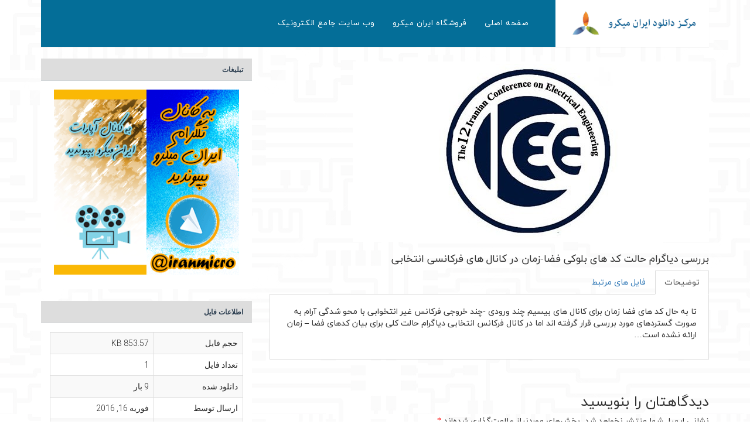

--- FILE ---
content_type: text/html; charset=UTF-8
request_url: https://doc.iran-micro.com/download/%D8%A8%D8%B1%D8%B1%D8%B3%DB%8C-%D8%AF%DB%8C%D8%A7%DA%AF%D8%B1%D8%A7%D9%85-%D8%AD%D8%A7%D9%84%D8%AA-%DA%A9%D8%AF-%D9%87%D8%A7%DB%8C-%D8%A8%D9%84%D9%88%DA%A9%DB%8C-%D9%81%D8%B6%D8%A7-%D8%B2%D9%85%D8%A7/
body_size: 12687
content:
<!DOCTYPE html>
<html dir="rtl" lang="fa-IR" class="w3eden">
<head>
    <meta charset="utf-8">
    <meta name="viewport" content="width=device-width, initial-scale=1.0">

        <link rel="shortcut icon" type="image/png" href="" />
        <title>بررسی دیاگرام حالت کد های بلوکی فضا-زمان در کانال های فرکانسی انتخابی - مرکز دانلود ایران میکرو</title>


    <meta name='robots' content='index, follow, max-image-preview:large, max-snippet:-1, max-video-preview:-1' />
	<style>img:is([sizes="auto" i], [sizes^="auto," i]) { contain-intrinsic-size: 3000px 1500px }</style>
	
	<!-- This site is optimized with the Yoast SEO plugin v24.9 - https://yoast.com/wordpress/plugins/seo/ -->
	<link rel="canonical" href="https://doc.iran-micro.com/download/بررسی-دیاگرام-حالت-کد-های-بلوکی-فضا-زما/" />
	<meta property="og:locale" content="fa_IR" />
	<meta property="og:type" content="article" />
	<meta property="og:title" content="بررسی دیاگرام حالت کد های بلوکی فضا-زمان در کانال های فرکانسی انتخابی - مرکز دانلود ایران میکرو" />
	<meta property="og:description" content="تا به حال کد های فضا زمان برای کانال های بیسیم چند ورودی -چند [&hellip;]" />
	<meta property="og:url" content="https://doc.iran-micro.com/download/بررسی-دیاگرام-حالت-کد-های-بلوکی-فضا-زما/" />
	<meta property="og:site_name" content="مرکز دانلود ایران میکرو" />
	<meta property="og:image" content="https://doc.iran-micro.com/wp-content/uploads/2016/02/ENGINEERING-ELECTRICAL12-1-900x0-2-600x300-1.jpg" />
	<meta property="og:image:width" content="600" />
	<meta property="og:image:height" content="300" />
	<meta property="og:image:type" content="image/jpeg" />
	<meta name="twitter:card" content="summary_large_image" />
	<script type="application/ld+json" class="yoast-schema-graph">{"@context":"https://schema.org","@graph":[{"@type":"WebPage","@id":"https://doc.iran-micro.com/download/%d8%a8%d8%b1%d8%b1%d8%b3%db%8c-%d8%af%db%8c%d8%a7%da%af%d8%b1%d8%a7%d9%85-%d8%ad%d8%a7%d9%84%d8%aa-%da%a9%d8%af-%d9%87%d8%a7%db%8c-%d8%a8%d9%84%d9%88%da%a9%db%8c-%d9%81%d8%b6%d8%a7-%d8%b2%d9%85%d8%a7/","url":"https://doc.iran-micro.com/download/%d8%a8%d8%b1%d8%b1%d8%b3%db%8c-%d8%af%db%8c%d8%a7%da%af%d8%b1%d8%a7%d9%85-%d8%ad%d8%a7%d9%84%d8%aa-%da%a9%d8%af-%d9%87%d8%a7%db%8c-%d8%a8%d9%84%d9%88%da%a9%db%8c-%d9%81%d8%b6%d8%a7-%d8%b2%d9%85%d8%a7/","name":"بررسی دیاگرام حالت کد های بلوکی فضا-زمان در کانال های فرکانسی انتخابی - مرکز دانلود ایران میکرو","isPartOf":{"@id":"https://doc.iran-micro.com/#website"},"primaryImageOfPage":{"@id":"https://doc.iran-micro.com/download/%d8%a8%d8%b1%d8%b1%d8%b3%db%8c-%d8%af%db%8c%d8%a7%da%af%d8%b1%d8%a7%d9%85-%d8%ad%d8%a7%d9%84%d8%aa-%da%a9%d8%af-%d9%87%d8%a7%db%8c-%d8%a8%d9%84%d9%88%da%a9%db%8c-%d9%81%d8%b6%d8%a7-%d8%b2%d9%85%d8%a7/#primaryimage"},"image":{"@id":"https://doc.iran-micro.com/download/%d8%a8%d8%b1%d8%b1%d8%b3%db%8c-%d8%af%db%8c%d8%a7%da%af%d8%b1%d8%a7%d9%85-%d8%ad%d8%a7%d9%84%d8%aa-%da%a9%d8%af-%d9%87%d8%a7%db%8c-%d8%a8%d9%84%d9%88%da%a9%db%8c-%d9%81%d8%b6%d8%a7-%d8%b2%d9%85%d8%a7/#primaryimage"},"thumbnailUrl":"https://doc.iran-micro.com/wp-content/uploads/2016/02/ENGINEERING-ELECTRICAL12-1-900x0-2-600x300-1.jpg","datePublished":"2016-02-16T12:35:13+00:00","breadcrumb":{"@id":"https://doc.iran-micro.com/download/%d8%a8%d8%b1%d8%b1%d8%b3%db%8c-%d8%af%db%8c%d8%a7%da%af%d8%b1%d8%a7%d9%85-%d8%ad%d8%a7%d9%84%d8%aa-%da%a9%d8%af-%d9%87%d8%a7%db%8c-%d8%a8%d9%84%d9%88%da%a9%db%8c-%d9%81%d8%b6%d8%a7-%d8%b2%d9%85%d8%a7/#breadcrumb"},"inLanguage":"fa-IR","potentialAction":[{"@type":"ReadAction","target":["https://doc.iran-micro.com/download/%d8%a8%d8%b1%d8%b1%d8%b3%db%8c-%d8%af%db%8c%d8%a7%da%af%d8%b1%d8%a7%d9%85-%d8%ad%d8%a7%d9%84%d8%aa-%da%a9%d8%af-%d9%87%d8%a7%db%8c-%d8%a8%d9%84%d9%88%da%a9%db%8c-%d9%81%d8%b6%d8%a7-%d8%b2%d9%85%d8%a7/"]}]},{"@type":"ImageObject","inLanguage":"fa-IR","@id":"https://doc.iran-micro.com/download/%d8%a8%d8%b1%d8%b1%d8%b3%db%8c-%d8%af%db%8c%d8%a7%da%af%d8%b1%d8%a7%d9%85-%d8%ad%d8%a7%d9%84%d8%aa-%da%a9%d8%af-%d9%87%d8%a7%db%8c-%d8%a8%d9%84%d9%88%da%a9%db%8c-%d9%81%d8%b6%d8%a7-%d8%b2%d9%85%d8%a7/#primaryimage","url":"https://doc.iran-micro.com/wp-content/uploads/2016/02/ENGINEERING-ELECTRICAL12-1-900x0-2-600x300-1.jpg","contentUrl":"https://doc.iran-micro.com/wp-content/uploads/2016/02/ENGINEERING-ELECTRICAL12-1-900x0-2-600x300-1.jpg","width":600,"height":300},{"@type":"BreadcrumbList","@id":"https://doc.iran-micro.com/download/%d8%a8%d8%b1%d8%b1%d8%b3%db%8c-%d8%af%db%8c%d8%a7%da%af%d8%b1%d8%a7%d9%85-%d8%ad%d8%a7%d9%84%d8%aa-%da%a9%d8%af-%d9%87%d8%a7%db%8c-%d8%a8%d9%84%d9%88%da%a9%db%8c-%d9%81%d8%b6%d8%a7-%d8%b2%d9%85%d8%a7/#breadcrumb","itemListElement":[{"@type":"ListItem","position":1,"name":"خانه","item":"https://doc.iran-micro.com/"},{"@type":"ListItem","position":2,"name":"بررسی دیاگرام حالت کد های بلوکی فضا-زمان در کانال های فرکانسی انتخابی"}]},{"@type":"WebSite","@id":"https://doc.iran-micro.com/#website","url":"https://doc.iran-micro.com/","name":"مرکز دانلود ایران میکرو","description":"کتاب ، جزوات دانشگاهی ، سوالات کنکور ، کنفرانس های برق ، مجلات معتبر","publisher":{"@id":"https://doc.iran-micro.com/#organization"},"potentialAction":[{"@type":"SearchAction","target":{"@type":"EntryPoint","urlTemplate":"https://doc.iran-micro.com/?s={search_term_string}"},"query-input":{"@type":"PropertyValueSpecification","valueRequired":true,"valueName":"search_term_string"}}],"inLanguage":"fa-IR"},{"@type":"Organization","@id":"https://doc.iran-micro.com/#organization","name":"ایران میکرو","url":"https://doc.iran-micro.com/","logo":{"@type":"ImageObject","inLanguage":"fa-IR","@id":"https://doc.iran-micro.com/#/schema/logo/image/","url":"https://doc.iran-micro.com/wp-content/uploads/2016/04/iran-micro.jpg","contentUrl":"https://doc.iran-micro.com/wp-content/uploads/2016/04/iran-micro.jpg","width":209,"height":163,"caption":"ایران میکرو"},"image":{"@id":"https://doc.iran-micro.com/#/schema/logo/image/"}}]}</script>
	<!-- / Yoast SEO plugin. -->


<link rel='dns-prefetch' href='//netdna.bootstrapcdn.com' />
<link rel="alternate" type="application/rss+xml" title="مرکز دانلود ایران میکرو &raquo; خوراک" href="https://doc.iran-micro.com/feed/" />
<link rel="alternate" type="application/rss+xml" title="مرکز دانلود ایران میکرو &raquo; خوراک دیدگاه‌ها" href="https://doc.iran-micro.com/comments/feed/" />
<link rel="alternate" type="application/rss+xml" title="مرکز دانلود ایران میکرو &raquo; بررسی دیاگرام حالت کد های بلوکی فضا-زمان در کانال های فرکانسی انتخابی خوراک دیدگاه‌ها" href="https://doc.iran-micro.com/download/%d8%a8%d8%b1%d8%b1%d8%b3%db%8c-%d8%af%db%8c%d8%a7%da%af%d8%b1%d8%a7%d9%85-%d8%ad%d8%a7%d9%84%d8%aa-%da%a9%d8%af-%d9%87%d8%a7%db%8c-%d8%a8%d9%84%d9%88%da%a9%db%8c-%d9%81%d8%b6%d8%a7-%d8%b2%d9%85%d8%a7/feed/" />
<script type="text/javascript">
/* <![CDATA[ */
window._wpemojiSettings = {"baseUrl":"https:\/\/s.w.org\/images\/core\/emoji\/16.0.1\/72x72\/","ext":".png","svgUrl":"https:\/\/s.w.org\/images\/core\/emoji\/16.0.1\/svg\/","svgExt":".svg","source":{"concatemoji":"https:\/\/doc.iran-micro.com\/wp-includes\/js\/wp-emoji-release.min.js?ver=6.8.3"}};
/*! This file is auto-generated */
!function(s,n){var o,i,e;function c(e){try{var t={supportTests:e,timestamp:(new Date).valueOf()};sessionStorage.setItem(o,JSON.stringify(t))}catch(e){}}function p(e,t,n){e.clearRect(0,0,e.canvas.width,e.canvas.height),e.fillText(t,0,0);var t=new Uint32Array(e.getImageData(0,0,e.canvas.width,e.canvas.height).data),a=(e.clearRect(0,0,e.canvas.width,e.canvas.height),e.fillText(n,0,0),new Uint32Array(e.getImageData(0,0,e.canvas.width,e.canvas.height).data));return t.every(function(e,t){return e===a[t]})}function u(e,t){e.clearRect(0,0,e.canvas.width,e.canvas.height),e.fillText(t,0,0);for(var n=e.getImageData(16,16,1,1),a=0;a<n.data.length;a++)if(0!==n.data[a])return!1;return!0}function f(e,t,n,a){switch(t){case"flag":return n(e,"\ud83c\udff3\ufe0f\u200d\u26a7\ufe0f","\ud83c\udff3\ufe0f\u200b\u26a7\ufe0f")?!1:!n(e,"\ud83c\udde8\ud83c\uddf6","\ud83c\udde8\u200b\ud83c\uddf6")&&!n(e,"\ud83c\udff4\udb40\udc67\udb40\udc62\udb40\udc65\udb40\udc6e\udb40\udc67\udb40\udc7f","\ud83c\udff4\u200b\udb40\udc67\u200b\udb40\udc62\u200b\udb40\udc65\u200b\udb40\udc6e\u200b\udb40\udc67\u200b\udb40\udc7f");case"emoji":return!a(e,"\ud83e\udedf")}return!1}function g(e,t,n,a){var r="undefined"!=typeof WorkerGlobalScope&&self instanceof WorkerGlobalScope?new OffscreenCanvas(300,150):s.createElement("canvas"),o=r.getContext("2d",{willReadFrequently:!0}),i=(o.textBaseline="top",o.font="600 32px Arial",{});return e.forEach(function(e){i[e]=t(o,e,n,a)}),i}function t(e){var t=s.createElement("script");t.src=e,t.defer=!0,s.head.appendChild(t)}"undefined"!=typeof Promise&&(o="wpEmojiSettingsSupports",i=["flag","emoji"],n.supports={everything:!0,everythingExceptFlag:!0},e=new Promise(function(e){s.addEventListener("DOMContentLoaded",e,{once:!0})}),new Promise(function(t){var n=function(){try{var e=JSON.parse(sessionStorage.getItem(o));if("object"==typeof e&&"number"==typeof e.timestamp&&(new Date).valueOf()<e.timestamp+604800&&"object"==typeof e.supportTests)return e.supportTests}catch(e){}return null}();if(!n){if("undefined"!=typeof Worker&&"undefined"!=typeof OffscreenCanvas&&"undefined"!=typeof URL&&URL.createObjectURL&&"undefined"!=typeof Blob)try{var e="postMessage("+g.toString()+"("+[JSON.stringify(i),f.toString(),p.toString(),u.toString()].join(",")+"));",a=new Blob([e],{type:"text/javascript"}),r=new Worker(URL.createObjectURL(a),{name:"wpTestEmojiSupports"});return void(r.onmessage=function(e){c(n=e.data),r.terminate(),t(n)})}catch(e){}c(n=g(i,f,p,u))}t(n)}).then(function(e){for(var t in e)n.supports[t]=e[t],n.supports.everything=n.supports.everything&&n.supports[t],"flag"!==t&&(n.supports.everythingExceptFlag=n.supports.everythingExceptFlag&&n.supports[t]);n.supports.everythingExceptFlag=n.supports.everythingExceptFlag&&!n.supports.flag,n.DOMReady=!1,n.readyCallback=function(){n.DOMReady=!0}}).then(function(){return e}).then(function(){var e;n.supports.everything||(n.readyCallback(),(e=n.source||{}).concatemoji?t(e.concatemoji):e.wpemoji&&e.twemoji&&(t(e.twemoji),t(e.wpemoji)))}))}((window,document),window._wpemojiSettings);
/* ]]> */
</script>

<link rel='stylesheet' id='otw_grid_manager-css' href='https://doc.iran-micro.com/wp-content/plugins/otw-sidebar-widget-manager/include/otw_components/otw_grid_manager/css/otw-grid.css?ver=1.1' type='text/css' media='all' />
<link rel='stylesheet' id='otw_sbm.css-css' href='https://doc.iran-micro.com/wp-content/plugins/otw-sidebar-widget-manager/css/otw_sbm.css?ver=6.8.3' type='text/css' media='all' />
<style id='wp-emoji-styles-inline-css' type='text/css'>

	img.wp-smiley, img.emoji {
		display: inline !important;
		border: none !important;
		box-shadow: none !important;
		height: 1em !important;
		width: 1em !important;
		margin: 0 0.07em !important;
		vertical-align: -0.1em !important;
		background: none !important;
		padding: 0 !important;
	}
</style>
<link rel='stylesheet' id='wp-block-library-rtl-css' href='https://doc.iran-micro.com/wp-includes/css/dist/block-library/style-rtl.min.css?ver=6.8.3' type='text/css' media='all' />
<style id='classic-theme-styles-inline-css' type='text/css'>
/*! This file is auto-generated */
.wp-block-button__link{color:#fff;background-color:#32373c;border-radius:9999px;box-shadow:none;text-decoration:none;padding:calc(.667em + 2px) calc(1.333em + 2px);font-size:1.125em}.wp-block-file__button{background:#32373c;color:#fff;text-decoration:none}
</style>
<style id='global-styles-inline-css' type='text/css'>
:root{--wp--preset--aspect-ratio--square: 1;--wp--preset--aspect-ratio--4-3: 4/3;--wp--preset--aspect-ratio--3-4: 3/4;--wp--preset--aspect-ratio--3-2: 3/2;--wp--preset--aspect-ratio--2-3: 2/3;--wp--preset--aspect-ratio--16-9: 16/9;--wp--preset--aspect-ratio--9-16: 9/16;--wp--preset--color--black: #000000;--wp--preset--color--cyan-bluish-gray: #abb8c3;--wp--preset--color--white: #ffffff;--wp--preset--color--pale-pink: #f78da7;--wp--preset--color--vivid-red: #cf2e2e;--wp--preset--color--luminous-vivid-orange: #ff6900;--wp--preset--color--luminous-vivid-amber: #fcb900;--wp--preset--color--light-green-cyan: #7bdcb5;--wp--preset--color--vivid-green-cyan: #00d084;--wp--preset--color--pale-cyan-blue: #8ed1fc;--wp--preset--color--vivid-cyan-blue: #0693e3;--wp--preset--color--vivid-purple: #9b51e0;--wp--preset--gradient--vivid-cyan-blue-to-vivid-purple: linear-gradient(135deg,rgba(6,147,227,1) 0%,rgb(155,81,224) 100%);--wp--preset--gradient--light-green-cyan-to-vivid-green-cyan: linear-gradient(135deg,rgb(122,220,180) 0%,rgb(0,208,130) 100%);--wp--preset--gradient--luminous-vivid-amber-to-luminous-vivid-orange: linear-gradient(135deg,rgba(252,185,0,1) 0%,rgba(255,105,0,1) 100%);--wp--preset--gradient--luminous-vivid-orange-to-vivid-red: linear-gradient(135deg,rgba(255,105,0,1) 0%,rgb(207,46,46) 100%);--wp--preset--gradient--very-light-gray-to-cyan-bluish-gray: linear-gradient(135deg,rgb(238,238,238) 0%,rgb(169,184,195) 100%);--wp--preset--gradient--cool-to-warm-spectrum: linear-gradient(135deg,rgb(74,234,220) 0%,rgb(151,120,209) 20%,rgb(207,42,186) 40%,rgb(238,44,130) 60%,rgb(251,105,98) 80%,rgb(254,248,76) 100%);--wp--preset--gradient--blush-light-purple: linear-gradient(135deg,rgb(255,206,236) 0%,rgb(152,150,240) 100%);--wp--preset--gradient--blush-bordeaux: linear-gradient(135deg,rgb(254,205,165) 0%,rgb(254,45,45) 50%,rgb(107,0,62) 100%);--wp--preset--gradient--luminous-dusk: linear-gradient(135deg,rgb(255,203,112) 0%,rgb(199,81,192) 50%,rgb(65,88,208) 100%);--wp--preset--gradient--pale-ocean: linear-gradient(135deg,rgb(255,245,203) 0%,rgb(182,227,212) 50%,rgb(51,167,181) 100%);--wp--preset--gradient--electric-grass: linear-gradient(135deg,rgb(202,248,128) 0%,rgb(113,206,126) 100%);--wp--preset--gradient--midnight: linear-gradient(135deg,rgb(2,3,129) 0%,rgb(40,116,252) 100%);--wp--preset--font-size--small: 13px;--wp--preset--font-size--medium: 20px;--wp--preset--font-size--large: 36px;--wp--preset--font-size--x-large: 42px;--wp--preset--spacing--20: 0.44rem;--wp--preset--spacing--30: 0.67rem;--wp--preset--spacing--40: 1rem;--wp--preset--spacing--50: 1.5rem;--wp--preset--spacing--60: 2.25rem;--wp--preset--spacing--70: 3.38rem;--wp--preset--spacing--80: 5.06rem;--wp--preset--shadow--natural: 6px 6px 9px rgba(0, 0, 0, 0.2);--wp--preset--shadow--deep: 12px 12px 50px rgba(0, 0, 0, 0.4);--wp--preset--shadow--sharp: 6px 6px 0px rgba(0, 0, 0, 0.2);--wp--preset--shadow--outlined: 6px 6px 0px -3px rgba(255, 255, 255, 1), 6px 6px rgba(0, 0, 0, 1);--wp--preset--shadow--crisp: 6px 6px 0px rgba(0, 0, 0, 1);}:where(.is-layout-flex){gap: 0.5em;}:where(.is-layout-grid){gap: 0.5em;}body .is-layout-flex{display: flex;}.is-layout-flex{flex-wrap: wrap;align-items: center;}.is-layout-flex > :is(*, div){margin: 0;}body .is-layout-grid{display: grid;}.is-layout-grid > :is(*, div){margin: 0;}:where(.wp-block-columns.is-layout-flex){gap: 2em;}:where(.wp-block-columns.is-layout-grid){gap: 2em;}:where(.wp-block-post-template.is-layout-flex){gap: 1.25em;}:where(.wp-block-post-template.is-layout-grid){gap: 1.25em;}.has-black-color{color: var(--wp--preset--color--black) !important;}.has-cyan-bluish-gray-color{color: var(--wp--preset--color--cyan-bluish-gray) !important;}.has-white-color{color: var(--wp--preset--color--white) !important;}.has-pale-pink-color{color: var(--wp--preset--color--pale-pink) !important;}.has-vivid-red-color{color: var(--wp--preset--color--vivid-red) !important;}.has-luminous-vivid-orange-color{color: var(--wp--preset--color--luminous-vivid-orange) !important;}.has-luminous-vivid-amber-color{color: var(--wp--preset--color--luminous-vivid-amber) !important;}.has-light-green-cyan-color{color: var(--wp--preset--color--light-green-cyan) !important;}.has-vivid-green-cyan-color{color: var(--wp--preset--color--vivid-green-cyan) !important;}.has-pale-cyan-blue-color{color: var(--wp--preset--color--pale-cyan-blue) !important;}.has-vivid-cyan-blue-color{color: var(--wp--preset--color--vivid-cyan-blue) !important;}.has-vivid-purple-color{color: var(--wp--preset--color--vivid-purple) !important;}.has-black-background-color{background-color: var(--wp--preset--color--black) !important;}.has-cyan-bluish-gray-background-color{background-color: var(--wp--preset--color--cyan-bluish-gray) !important;}.has-white-background-color{background-color: var(--wp--preset--color--white) !important;}.has-pale-pink-background-color{background-color: var(--wp--preset--color--pale-pink) !important;}.has-vivid-red-background-color{background-color: var(--wp--preset--color--vivid-red) !important;}.has-luminous-vivid-orange-background-color{background-color: var(--wp--preset--color--luminous-vivid-orange) !important;}.has-luminous-vivid-amber-background-color{background-color: var(--wp--preset--color--luminous-vivid-amber) !important;}.has-light-green-cyan-background-color{background-color: var(--wp--preset--color--light-green-cyan) !important;}.has-vivid-green-cyan-background-color{background-color: var(--wp--preset--color--vivid-green-cyan) !important;}.has-pale-cyan-blue-background-color{background-color: var(--wp--preset--color--pale-cyan-blue) !important;}.has-vivid-cyan-blue-background-color{background-color: var(--wp--preset--color--vivid-cyan-blue) !important;}.has-vivid-purple-background-color{background-color: var(--wp--preset--color--vivid-purple) !important;}.has-black-border-color{border-color: var(--wp--preset--color--black) !important;}.has-cyan-bluish-gray-border-color{border-color: var(--wp--preset--color--cyan-bluish-gray) !important;}.has-white-border-color{border-color: var(--wp--preset--color--white) !important;}.has-pale-pink-border-color{border-color: var(--wp--preset--color--pale-pink) !important;}.has-vivid-red-border-color{border-color: var(--wp--preset--color--vivid-red) !important;}.has-luminous-vivid-orange-border-color{border-color: var(--wp--preset--color--luminous-vivid-orange) !important;}.has-luminous-vivid-amber-border-color{border-color: var(--wp--preset--color--luminous-vivid-amber) !important;}.has-light-green-cyan-border-color{border-color: var(--wp--preset--color--light-green-cyan) !important;}.has-vivid-green-cyan-border-color{border-color: var(--wp--preset--color--vivid-green-cyan) !important;}.has-pale-cyan-blue-border-color{border-color: var(--wp--preset--color--pale-cyan-blue) !important;}.has-vivid-cyan-blue-border-color{border-color: var(--wp--preset--color--vivid-cyan-blue) !important;}.has-vivid-purple-border-color{border-color: var(--wp--preset--color--vivid-purple) !important;}.has-vivid-cyan-blue-to-vivid-purple-gradient-background{background: var(--wp--preset--gradient--vivid-cyan-blue-to-vivid-purple) !important;}.has-light-green-cyan-to-vivid-green-cyan-gradient-background{background: var(--wp--preset--gradient--light-green-cyan-to-vivid-green-cyan) !important;}.has-luminous-vivid-amber-to-luminous-vivid-orange-gradient-background{background: var(--wp--preset--gradient--luminous-vivid-amber-to-luminous-vivid-orange) !important;}.has-luminous-vivid-orange-to-vivid-red-gradient-background{background: var(--wp--preset--gradient--luminous-vivid-orange-to-vivid-red) !important;}.has-very-light-gray-to-cyan-bluish-gray-gradient-background{background: var(--wp--preset--gradient--very-light-gray-to-cyan-bluish-gray) !important;}.has-cool-to-warm-spectrum-gradient-background{background: var(--wp--preset--gradient--cool-to-warm-spectrum) !important;}.has-blush-light-purple-gradient-background{background: var(--wp--preset--gradient--blush-light-purple) !important;}.has-blush-bordeaux-gradient-background{background: var(--wp--preset--gradient--blush-bordeaux) !important;}.has-luminous-dusk-gradient-background{background: var(--wp--preset--gradient--luminous-dusk) !important;}.has-pale-ocean-gradient-background{background: var(--wp--preset--gradient--pale-ocean) !important;}.has-electric-grass-gradient-background{background: var(--wp--preset--gradient--electric-grass) !important;}.has-midnight-gradient-background{background: var(--wp--preset--gradient--midnight) !important;}.has-small-font-size{font-size: var(--wp--preset--font-size--small) !important;}.has-medium-font-size{font-size: var(--wp--preset--font-size--medium) !important;}.has-large-font-size{font-size: var(--wp--preset--font-size--large) !important;}.has-x-large-font-size{font-size: var(--wp--preset--font-size--x-large) !important;}
:where(.wp-block-post-template.is-layout-flex){gap: 1.25em;}:where(.wp-block-post-template.is-layout-grid){gap: 1.25em;}
:where(.wp-block-columns.is-layout-flex){gap: 2em;}:where(.wp-block-columns.is-layout-grid){gap: 2em;}
:root :where(.wp-block-pullquote){font-size: 1.5em;line-height: 1.6;}
</style>
<link rel='stylesheet' id='font-awesome-css' href='https://doc.iran-micro.com/wp-content/plugins/download-manager/assets/font-awesome/css/font-awesome.min.css?ver=6.8.3' type='text/css' media='all' />
<link rel='stylesheet' id='nivo-lightbox-css' href='https://doc.iran-micro.com/wp-content/plugins/download-manager/assets/css/nivo-lightbox.css?ver=6.8.3' type='text/css' media='all' />
<link rel='stylesheet' id='nivo-lightbox-theme-css' href='https://doc.iran-micro.com/wp-content/plugins/download-manager/assets/css/themes/default/default.css?ver=6.8.3' type='text/css' media='all' />
<link rel='stylesheet' id='wpdm-bootstrap-css' href='https://doc.iran-micro.com/wp-content/plugins/download-manager/assets/bootstrap/css/bootstrap.css?ver=6.8.3' type='text/css' media='all' />
<link rel='stylesheet' id='wpdm-front-css' href='https://doc.iran-micro.com/wp-content/plugins/download-manager/assets/css/front.css?ver=6.8.3' type='text/css' media='all' />
<link rel='stylesheet' id='font-css' href='https://doc.iran-micro.com/wp-content/plugins/sepideman-persian-fonts/css/fonts.css?ver=6.8.3' type='text/css' media='all' />
<link rel='stylesheet' id='wpdm-button-templates-css' href='https://doc.iran-micro.com/wp-content/plugins/wpdm-button-templates/buttons.css?ver=6.8.3' type='text/css' media='all' />
<link rel='stylesheet' id='newsflash-less'  href='https://doc.iran-micro.com/wp-content/themes/expo/css/style.less?ver=' type='text/less' media='all' /><link rel='stylesheet' id='multipurpose-font-awesome-css' href='//netdna.bootstrapcdn.com/font-awesome/4.0.3/css/font-awesome.min.css?ver=6.8.3' type='text/css' media='all' />
<link rel='stylesheet' id='recent-posts-widget-with-thumbnails-public-style-css' href='https://doc.iran-micro.com/wp-content/plugins/recent-posts-widget-with-thumbnails/public.css?ver=7.1.1' type='text/css' media='all' />
<link rel='stylesheet' id='enlighterjs-css' href='https://doc.iran-micro.com/wp-content/plugins/enlighter/cache/enlighterjs.min.css?ver=ld8yzBMauQf9sWT' type='text/css' media='all' />
<script type="text/javascript" src="https://doc.iran-micro.com/wp-includes/js/jquery/jquery.min.js?ver=3.7.1" id="jquery-core-js"></script>
<script type="text/javascript" src="https://doc.iran-micro.com/wp-includes/js/jquery/jquery-migrate.min.js?ver=3.4.1" id="jquery-migrate-js"></script>
<script type="text/javascript" src="https://doc.iran-micro.com/wp-content/plugins/download-manager/assets/js/nivo-lightbox.min.js?ver=6.8.3" id="nivo-lightbox-js"></script>
<script type="text/javascript" src="https://doc.iran-micro.com/wp-content/plugins/download-manager/assets/bootstrap/js/bootstrap.min.js?ver=6.8.3" id="wpdm-bootstrap-js"></script>
<script type="text/javascript" src="https://doc.iran-micro.com/wp-content/plugins/download-manager/assets/js/front.js?ver=6.8.3" id="frontjs-js"></script>
<script type="text/javascript" src="https://doc.iran-micro.com/wp-content/plugins/otw-sidebar-widget-manager/js/jquery.sticky.js?ver=6.8.3" id="jquery_sticky.js-js"></script>
<script type="text/javascript" src="https://doc.iran-micro.com/wp-content/plugins/otw-sidebar-widget-manager/js/otw_sticky_sidebars.js?ver=6.8.3" id="otw_sticky_sbm.js-js"></script>
<script type="text/javascript" src="https://doc.iran-micro.com/wp-content/themes/expo/js/less.js?ver=6.8.3" id="newsflash-less-js"></script>
<script type="text/javascript" src="https://doc.iran-micro.com/wp-content/themes/expo/bootstrap/js/bootstrap.min.js?ver=6.8.3" id="newsflash-bootstrap-js"></script>
<script type="text/javascript" src="https://doc.iran-micro.com/wp-content/themes/expo/js/site.js?ver=6.8.3" id="newsflash-site-js"></script>
<meta name="generator" content="WordPress Download Manager 4.7.2" />
<link rel="https://api.w.org/" href="https://doc.iran-micro.com/wp-json/" /><link rel="EditURI" type="application/rsd+xml" title="RSD" href="https://doc.iran-micro.com/xmlrpc.php?rsd" />
<link rel='shortlink' href='https://doc.iran-micro.com/?p=5601' />
<link rel="alternate" title="oEmbed (JSON)" type="application/json+oembed" href="https://doc.iran-micro.com/wp-json/oembed/1.0/embed?url=https%3A%2F%2Fdoc.iran-micro.com%2Fdownload%2F%25d8%25a8%25d8%25b1%25d8%25b1%25d8%25b3%25db%258c-%25d8%25af%25db%258c%25d8%25a7%25da%25af%25d8%25b1%25d8%25a7%25d9%2585-%25d8%25ad%25d8%25a7%25d9%2584%25d8%25aa-%25da%25a9%25d8%25af-%25d9%2587%25d8%25a7%25db%258c-%25d8%25a8%25d9%2584%25d9%2588%25da%25a9%25db%258c-%25d9%2581%25d8%25b6%25d8%25a7-%25d8%25b2%25d9%2585%25d8%25a7%2F" />
<link rel="alternate" title="oEmbed (XML)" type="text/xml+oembed" href="https://doc.iran-micro.com/wp-json/oembed/1.0/embed?url=https%3A%2F%2Fdoc.iran-micro.com%2Fdownload%2F%25d8%25a8%25d8%25b1%25d8%25b1%25d8%25b3%25db%258c-%25d8%25af%25db%258c%25d8%25a7%25da%25af%25d8%25b1%25d8%25a7%25d9%2585-%25d8%25ad%25d8%25a7%25d9%2584%25d8%25aa-%25da%25a9%25d8%25af-%25d9%2587%25d8%25a7%25db%258c-%25d8%25a8%25d9%2584%25d9%2588%25da%25a9%25db%258c-%25d9%2581%25d8%25b6%25d8%25a7-%25d8%25b2%25d9%2585%25d8%25a7%2F&#038;format=xml" />

        <script>
            var wpdm_site_url = 'https://doc.iran-micro.com/';
            var wpdm_home_url = 'https://doc.iran-micro.com/';
            var ajax_url = 'https://doc.iran-micro.com/wp-admin/admin-ajax.php';
            var wpdm_ajax_url = 'https://doc.iran-micro.com/wp-admin/admin-ajax.php';
            var wpdm_ajax_popup = '0';
        </script>


        <style>
    @import url(https://fonts.googleapis.com/css?family=Bitter:400,700|Open+Sans:300,400,700);
    
    body,p{}
    .brand, h1, h1 a{}
    h2, h2 a{}
    h3, h3 a{}
    h4, h4 a{}

    .archive-top {    }
    .archive-top h1.entry-title,.archive-top, .archive-top *{   }
     /*#topnav-area .dropdown-menu { text-shadow:none !important; background: #046E98 !important;  }*/
     #topnav { text-shadow:none !important; background: #046E98 !important;  }
     #topnav-area .dropdown-menu *, #topnav-area .dropdown-menu a {  }
    .dropdown-menu .active > a,.current-menu-item>a,.dropdown-menu a:hover,.dropdown-menu li > a:hover { background: rgba(0,0,0,0.2) !important;   }
    .footer {  background-color:  !important;  } 
    .widget-footer h3,.footer *,.footer a{   } 
    #menu-top-menu>li>a {   } 
    .btn-info, .btn-info:hover { background: ; color: ; }
    .aios-slider *{ color:  !important; }
    .wpeden-bs-services:hover  .service.well:hover, .service.well:hover{ border-color:  !important; }
    .entry-title,.entry-title a {}
    .meta,.meta a {}
    .entry-content,.entry-content p {}
    .box.widget, .box.widget li, .box.widget p, .box.widget a {; line-height:2; }
    .box.widget h3 {}
    ul#menu-top-menu a {}
    ul#menu-top-menu .dropdown-menu > li > a {}
    ul#menu-top-menu .dropdown-menu > li.current-menu-item > a,
    ul#menu-top-menu .dropdown-menu > li:hover > a {color:#ffffff !important;}

    </style>    <link rel="shortcut icon" type="image/png" href="" />
    <style type="text/css">.recentcomments a{display:inline !important;padding:0 !important;margin:0 !important;}</style><meta name="generator" content="Powered by WPBakery Page Builder - drag and drop page builder for WordPress."/>
<style type="text/css" id="custom-background-css">
body.custom-background { background-color: #ffffff; background-image: url("https://doc.iran-micro.com/wp-content/uploads/2017/04/p25.png"); background-position: left top; background-size: auto; background-repeat: repeat; background-attachment: scroll; }
</style>
	    <script type="text/javascript">
        less.modifyVars({
            '@color': '#3399ff',
            '@menubgcolor': '#046E98'
        });
    </script>
    <noscript><style> .wpb_animate_when_almost_visible { opacity: 1; }</style></noscript>    <link href="https://doc.iran-micro.com/wp-content/themes/expo/style.css" rel="stylesheet" type="text/css" />
	<script type='text/javascript' src='https://doc.iran-micro.com/wp-content/themes/expo/js/menu-vertical.js'></script>
	<link href="/wp-content/themes/expo/css/font.css" rel="stylesheet" type="text/css" />
</head>
<body data-rsssl=1 class="rtl wp-singular wpdmpro-template-default single single-wpdmpro postid-5601 custom-background wp-theme-expo wpb-js-composer js-comp-ver-6.6.0 vc_responsive">

<div class="container">

    <div class="navbar navbar-color navbar-static-top" id="topnav">
        <div class="row">
        <div class="col-md-9">
        <div class="navbar-header">
            <button type="button" class="navbar-toggle" data-toggle="collapse" data-target=".navbar-collapse">
                <span class="fa fa-reorder"></span>

            </button>

        </div>
        <div class="navbar-collapse collapse">


            <ul id="menu-%d9%85%d9%86%d9%88%db%8c-%d8%b3%d8%a7%db%8c%d8%aa" class="nav navbar-nav"><li id="menu-item-8" class="menu-item menu-item-type-custom menu-item-object-custom menu-item-home menu-item-8"><a href="https://doc.iran-micro.com/">صفحه اصلی</a></li>
<li id="menu-item-9" class="menu-item menu-item-type-custom menu-item-object-custom menu-item-9"><a href="http://iran-micro.com">فروشگاه ایران میکرو</a></li>
<li id="menu-item-10" class="menu-item menu-item-type-custom menu-item-object-custom menu-item-10"><a href="http://ir-micro.com">وب سایت جامع الکترونیک</a></li>
</ul>
        </div>
        <!--/.navbar-collapse -->
        </div>        	        <div class="col-md-3">        <div class="branding">            <a class="site-logo" href="https://doc.iran-micro.com/"><img src='https://doc.iran-micro.com/wp-content/uploads/2015/12/expo.png' title='مرکز دانلود ایران میکرو' alt='مرکز دانلود ایران میکرو' /></a>        </div>        </div>
        </div>

    </div>

    <div class="row">
        <div class="col-md-4">
            <div class="sidebar"><div class="panel panel-default">
<div class="panel-heading">تبلیغات</div>
                    <div class="panel-body">

<p align="center"><a target="_blank" href="https://www.telegram.me/iranmicro">
<img border="0" src="https://doc.iran-micro.com/adver/telegram_adv_2.gif" width="158" height="316"></a><a target="_blank" href="http://www.aparat.com/iranmicro"><img border="0" src="https://doc.iran-micro.com/adver/aparat_adv2.gif" width="158" height="316"></a></p>

</div>
</div>
                <div class="panel panel-default">
                    <div class="panel-heading">اطلاعات فایل</div>
                    <div class="panel-body">
                        <table class="table table-striped table-bordered">
                            <tbody>
                            <tr><td>حجم فایل</td><td>853.57 KB</td></tr>
                            <tr><td>تعداد فایل</td><td>1</td></tr>
                            <tr><td>دانلود شده</td><td>9 بار</td></tr>
                            <tr><td>ارسال توسط</td><td>فوریه 16, 2016</td></tr>
                            <tr><td>پسوند فایل</td><td><img alt='pdf' title='pdf' class='ttip' style='width:16px;height:16px;' src='https://doc.iran-micro.com/wp-content/plugins/download-manager/assets/file-type-icons/pdf.png' /> </td></tr>
                            </tbody>
                        </table>
                                                    <div class="text-center">
                                <a class='wpdm-download-link wpdm-download-locked [btnclass]' rel='nofollow' href='#' onclick="location.href='https://doc.iran-micro.com/download/%d8%a8%d8%b1%d8%b1%d8%b3%db%8c-%d8%af%db%8c%d8%a7%da%af%d8%b1%d8%a7%d9%85-%d8%ad%d8%a7%d9%84%d8%aa-%da%a9%d8%af-%d9%87%d8%a7%db%8c-%d8%a8%d9%84%d9%88%da%a9%db%8c-%d9%81%d8%b6%d8%a7-%d8%b2%d9%85%d8%a7/?wpdmdl=5601&refresh=693bdba366a861765530531';return false;">Download</a>                            </div>
                                            </div>
                </div>

                                <div class="panel panel-default">
                    <div class="panel-heading">اشتراک گذاری</div>
                    <div class="panel-body share">
                        <a target="_blank" onclick="javascript:window.open(this.href,
  '', 'menubar=no,toolbar=no,resizable=yes,scrollbars=yes,height=600,width=600');return false;" href="https://www.facebook.com/sharer/sharer.php?u=https%3A%2F%2Fdoc.iran-micro.com%2Fdownload%2F%25d8%25a8%25d8%25b1%25d8%25b1%25d8%25b3%25db%258c-%25d8%25af%25db%258c%25d8%25a7%25da%25af%25d8%25b1%25d8%25a7%25d9%2585-%25d8%25ad%25d8%25a7%25d9%2584%25d8%25aa-%25da%25a9%25d8%25af-%25d9%2587%25d8%25a7%25db%258c-%25d8%25a8%25d9%2584%25d9%2588%25da%25a9%25db%258c-%25d9%2581%25d8%25b6%25d8%25a7-%25d8%25b2%25d9%2585%25d8%25a7%2F" class="btn btn-primary"><i class="fa fa-facebook"></i></a>
                        <a href="https://plus.google.com/share?url=https%3A%2F%2Fdoc.iran-micro.com%2Fdownload%2F%25d8%25a8%25d8%25b1%25d8%25b1%25d8%25b3%25db%258c-%25d8%25af%25db%258c%25d8%25a7%25da%25af%25d8%25b1%25d8%25a7%25d9%2585-%25d8%25ad%25d8%25a7%25d9%2584%25d8%25aa-%25da%25a9%25d8%25af-%25d9%2587%25d8%25a7%25db%258c-%25d8%25a8%25d9%2584%25d9%2588%25da%25a9%25db%258c-%25d9%2581%25d8%25b6%25d8%25a7-%25d8%25b2%25d9%2585%25d8%25a7%2F" onclick="javascript:window.open(this.href,
  '', 'menubar=no,toolbar=no,resizable=yes,scrollbars=yes,height=600,width=600');return false;" class="btn btn-danger"><i class="fa fa-google-plus"></i></a>
                        <a href="https://twitter.com/intent/tweet?text=بررسی دیاگرام حالت کد های بلوکی فضا-زمان در کانال های فرکانسی انتخابی&url=https%3A%2F%2Fdoc.iran-micro.com%2Fdownload%2F%25d8%25a8%25d8%25b1%25d8%25b1%25d8%25b3%25db%258c-%25d8%25af%25db%258c%25d8%25a7%25da%25af%25d8%25b1%25d8%25a7%25d9%2585-%25d8%25ad%25d8%25a7%25d9%2584%25d8%25aa-%25da%25a9%25d8%25af-%25d9%2587%25d8%25a7%25db%258c-%25d8%25a8%25d9%2584%25d9%2588%25da%25a9%25db%258c-%25d9%2581%25d8%25b6%25d8%25a7-%25d8%25b2%25d9%2585%25d8%25a7%2F"  class="btn btn-primary"><i class="fa fa-twitter"></i></a>
                        <a href="http://www.pinterest.com/pin/create/button/?url=https%3A%2F%2Fdoc.iran-micro.com%2Fdownload%2F%25d8%25a8%25d8%25b1%25d8%25b1%25d8%25b3%25db%258c-%25d8%25af%25db%258c%25d8%25a7%25da%25af%25d8%25b1%25d8%25a7%25d9%2585-%25d8%25ad%25d8%25a7%25d9%2584%25d8%25aa-%25da%25a9%25d8%25af-%25d9%2587%25d8%25a7%25db%258c-%25d8%25a8%25d9%2584%25d9%2588%25da%25a9%25db%258c-%25d9%2581%25d8%25b6%25d8%25a7-%25d8%25b2%25d9%2585%25d8%25a7%2F&text=بررسی دیاگرام حالت کد های بلوکی فضا-زمان در کانال های فرکانسی انتخابی&media=https%3A%2F%2Fdoc.iran-micro.com%2Fwp-content%2Fuploads%2F2016%2F02%2FENGINEERING-ELECTRICAL12-1-900x0-2-600x300-1-900x0.jpg" onclick="javascript:window.open(this.href,
  '', 'menubar=no,toolbar=no,resizable=yes,scrollbars=yes,height=600,width=600');return false;" class="btn btn-danger"><i class="fa fa-pinterest"></i></a>
                        <a href="mailto:&subject=Download بررسی دیاگرام حالت کد های بلوکی فضا-زمان در کانال های فرکانسی انتخابی&msg=Download بررسی دیاگرام حالت کد های بلوکی فضا-زمان در کانال های فرکانسی انتخابی: https%3A%2F%2Fdoc.iran-micro.com%2Fdownload%2F%25d8%25a8%25d8%25b1%25d8%25b1%25d8%25b3%25db%258c-%25d8%25af%25db%258c%25d8%25a7%25da%25af%25d8%25b1%25d8%25a7%25d9%2585-%25d8%25ad%25d8%25a7%25d9%2584%25d8%25aa-%25da%25a9%25d8%25af-%25d9%2587%25d8%25a7%25db%258c-%25d8%25a8%25d9%2584%25d9%2588%25da%25a9%25db%258c-%25d9%2581%25d8%25b6%25d8%25a7-%25d8%25b2%25d9%2585%25d8%25a7%2F" onclick="javascript:window.open(this.href,
  '', 'menubar=no,toolbar=no,resizable=yes,scrollbars=yes,height=600,width=600');return false;" class="btn btn-success"><i class="fa fa-envelope"></i></a>
                        <a href="" onclick="javascript:window.open(this.href,
  '', 'menubar=no,toolbar=no,resizable=yes,scrollbars=yes,height=600,width=600');return false;" class="btn btn-primary"><i class="fa fa-linkedin"></i></a>
                        <div class="clear"></div>
                    </div>
                </div>
            </div>

            <div class="thumbnail navg">

                
                <div class="col-md-6">
                    <a class="btn btn-warning btn-block btn-lg" href="https://doc.iran-micro.com/download/%d8%b7%d8%b1%d8%a7%d8%ad%db%8c-%da%a9%d9%86%d8%aa%d8%b1%d9%84%da%af%d8%b1-%d9%87%d8%a7%db%8c-%d8%ae%d8%b7%db%8c-%d9%88-%d8%ba%db%8c%d8%b1-%d8%ae%d8%b7%db%8c-%d8%af%d8%b1-%d9%85%d8%a7%d9%86%d9%88%d8%b1/">بعدی <i class="fa fa-angle-left"></i></a>

                </div>
                <div class="col-md-6">
                    <a class="btn btn-info btn-block btn-lg" href="https://doc.iran-micro.com/download/%d8%b7%d8%b1%d8%a7%d8%ad%d9%8a-%d9%88-%d9%be%d9%8a%d8%a7%d8%af%d9%87%d8%b3%d8%a7%d8%b2%d9%8a-%d8%b1%d8%a8%d8%a7%d8%aa%d9%87%d8%a7%d9%8a-%d9%87%d9%88%d8%b4%d9%85%d9%86%d8%af-%d8%a7%d9%85%d8%af%d8%a7/"><i class="fa fa-angle-right"></i> قبلی</a>&nbsp;

                </div>
                <div class="clear"></div>
            </div>

            <div class="panel panel-default">
                <div class="panel-heading">برچسب</div>
                <div class="panel-body">
                    <ul>
                        <li><a href="https://doc.iran-micro.com/tag/%d8%a7%d9%84%da%a9%d8%aa%d8%b1%d9%88%d9%86%d9%8a%da%a9/" rel="tag">الکترونيک</a></li><li><a href="https://doc.iran-micro.com/tag/%d8%af%d8%a7%d9%86%d8%b4%da%af%d8%a7%d9%87-%d9%81%d8%b1%d8%af%d9%88%d8%b3%d9%8a-%d9%85%d8%b4%d9%87%d8%af/" rel="tag">دانشگاه فردوسي مشهد</a></li><li><a href="https://doc.iran-micro.com/tag/%d8%af%d9%88%d8%a7%d8%b2%d8%af%d9%87%d9%85%d9%8a%d9%86/" rel="tag">دوازدهمين</a></li><li><a href="https://doc.iran-micro.com/tag/%d9%82%d8%af%d8%b1%d8%aa/" rel="tag">قدرت</a></li><li><a href="https://doc.iran-micro.com/tag/%d9%85%d8%ae%d8%a7%d8%a8%d8%b1%d8%a7%d8%aa/" rel="tag">مخابرات</a></li><li><a href="https://doc.iran-micro.com/tag/%d9%85%d9%87%d9%86%d8%af%d8%b3%d9%8a-%d8%a8%d8%b1%d9%82/" rel="tag">مهندسي برق</a></li><li><a href="https://doc.iran-micro.com/tag/%da%a9%d8%a7%d9%86%d8%a7%d9%84-mimo/" rel="tag">کانال mimo</a></li><li><a href="https://doc.iran-micro.com/tag/%da%a9%d9%86%d9%81%d8%b1%d8%a7%d9%86%d8%b3/" rel="tag">کنفرانس</a></li>
                    </ul>
                    <div class="clear"></div>
                </div>
            </div>





                    </div>
        <div class="col-md-8">

            <div  id="post-5601" class="post-5601 wpdmpro type-wpdmpro status-publish has-post-thumbnail hentry tag-3458 tag-6726 tag-6725 tag-258 tag-926 tag-1528 tag--mimo tag-254 wpdmcategory-6738">

                


                    <div  class="post post-5601 wpdmpro type-wpdmpro status-publish has-post-thumbnail hentry tag-3458 tag-6726 tag-6725 tag-258 tag-926 tag-1528 tag--mimo tag-254 wpdmcategory-6738">



                        <div class="clear"></div>



                        
                        <img src='https://doc.iran-micro.com/wp-content/uploads/2016/02/ENGINEERING-ELECTRICAL12-1-900x0-2-600x300-1-900x0.jpg' alt='' class='thumbnail' />
                        <h1 class="entry-title">بررسی دیاگرام حالت کد های بلوکی فضا-زمان در کانال های فرکانسی انتخابی</h1>

                        <div class="entry-content">

                            <ul class="nav nav-tabs">

                                <li class="active"><a href="#desc" data-toggle="tab">توضیحات</a></li>

                                
                                
                                <li><a href="#related" data-toggle="tab">فایل های مرتبط</a></li>

                                
                            </ul>

                            <div class="tab-content">

                                <div id="desc" class="tab-pane active">



                                    <p>تا به حال کد های فضا زمان برای کانال های بیسیم چند ورودی -چند خروجی فرکانس غیر انتخوابی با محو شدگی آرام به صورت گستردهای مورد بررسی قرار گرفته اند اما در کانال فرکانس انتخابی دیاگرام حالت کلی برای بیان کدهای فضا &#8211; زمان ارائه نشده است&#8230;</p>
   
                                </div>

                                <div id="reviews" class="tab-pane">

                                    
                                </div>

                                <div id="related" class="tab-pane">

                                    <div class='w3eden'><div class='row'><div class='col-md-6'><!-- WPDM Link Template: Panel -->

<div class="panel panel-default">
    <div class="panel-body">
<div class="media">
    <a class="pull-left" href="https://doc.iran-micro.com/download/%da%a9%d8%aa%d8%a7%d8%a8-%d8%b3%db%8c%d8%b3%d8%aa%d9%85-%d9%87%d8%a7%db%8c-%d9%82%d8%af%d8%b1%d8%aa-%d8%a7%d9%86%d8%aa%d8%b4%d8%a7%d8%b1%d8%a7%d8%aa-wiley-%d8%b2%d8%a8%d8%a7%d9%86-%d8%a7%d8%b5/">
    <img src='https://doc.iran-micro.com/wp-content/plugins/download-manager/cache/electric_power_systems_6724523-60x60.jpg' alt='کتاب سیستم های قدرت - انتشارات Wiley - زبان اصلی' />
    </a>
    <div class="media-body">
    <h4 class="media-heading" style="padding-top: 0px;border:0px;margin: 0px;height: 20px;overflow: hidden"><a href='https://doc.iran-micro.com/download/%da%a9%d8%aa%d8%a7%d8%a8-%d8%b3%db%8c%d8%b3%d8%aa%d9%85-%d9%87%d8%a7%db%8c-%d9%82%d8%af%d8%b1%d8%aa-%d8%a7%d9%86%d8%aa%d8%b4%d8%a7%d8%b1%d8%a7%d8%aa-wiley-%d8%b2%d8%a8%d8%a7%d9%86-%d8%a7%d8%b5/'>کتاب سیستم های قدرت - انتشارات Wiley - زبان اصلی</a></h4>
    <i style="margin: 4px 0 0 5px;opacity:0.5" class="fa fa-th-large"></i> 4.45 MB<Br/>

    </div>
</div>
</div>
    <div class="panel-footer"><div class="pull-left" style="line-height: 30px;"><i style="margin: 2px 0 0 5px;" class="icon icon-download-alt"></i> 5596 downloads</div>  <div class="pull-right"><a class='wpdm-download-link wpdm-download-locked [btnclass]' rel='nofollow' href='#' onclick="location.href='https://doc.iran-micro.com/download/%da%a9%d8%aa%d8%a7%d8%a8-%d8%b3%db%8c%d8%b3%d8%aa%d9%85-%d9%87%d8%a7%db%8c-%d9%82%d8%af%d8%b1%d8%aa-%d8%a7%d9%86%d8%aa%d8%b4%d8%a7%d8%b1%d8%a7%d8%aa-wiley-%d8%b2%d8%a8%d8%a7%d9%86-%d8%a7%d8%b5/?wpdmdl=8889&refresh=693bdba3710e91765530531';return false;">Download</a></div><div style="clear: both"></div></div>
</div>

</div><div class='col-md-6'><!-- WPDM Link Template: Panel -->

<div class="panel panel-default">
    <div class="panel-body">
<div class="media">
    <a class="pull-left" href="https://doc.iran-micro.com/download/%d8%ac%d8%b2%d9%88%d9%87-%d9%85%d8%ae%d8%a7%d8%a8%d8%b1%d8%a7%d8%aa-%d8%af%da%a9%d8%aa%d8%b1-%d8%b1%d8%b6%d8%a7-%d8%af%d8%a7%d9%86%d8%b3%d9%81%d9%87%d8%a7%d9%86%db%8c-%d8%b2%d8%a8%d8%a7%d9%86-%d8%a7/">
    <img src='https://doc.iran-micro.com/wp-content/plugins/download-manager/cache/communication_system_safi-60x60.jpg' alt='جزوه مخابرات دکتر رضا دانسفهانی - زبان اصلی' />
    </a>
    <div class="media-body">
    <h4 class="media-heading" style="padding-top: 0px;border:0px;margin: 0px;height: 20px;overflow: hidden"><a href='https://doc.iran-micro.com/download/%d8%ac%d8%b2%d9%88%d9%87-%d9%85%d8%ae%d8%a7%d8%a8%d8%b1%d8%a7%d8%aa-%d8%af%da%a9%d8%aa%d8%b1-%d8%b1%d8%b6%d8%a7-%d8%af%d8%a7%d9%86%d8%b3%d9%81%d9%87%d8%a7%d9%86%db%8c-%d8%b2%d8%a8%d8%a7%d9%86-%d8%a7/'>جزوه مخابرات دکتر رضا دانسفهانی - زبان اصلی</a></h4>
    <i style="margin: 4px 0 0 5px;opacity:0.5" class="fa fa-th-large"></i> 0.00 KB<Br/>

    </div>
</div>
</div>
    <div class="panel-footer"><div class="pull-left" style="line-height: 30px;"><i style="margin: 2px 0 0 5px;" class="icon icon-download-alt"></i> 4178 downloads</div>  <div class="pull-right"><a class='wpdm-download-link wpdm-download-locked [btnclass]' rel='nofollow' href='#' onclick="location.href='https://doc.iran-micro.com/download/%d8%ac%d8%b2%d9%88%d9%87-%d9%85%d8%ae%d8%a7%d8%a8%d8%b1%d8%a7%d8%aa-%d8%af%da%a9%d8%aa%d8%b1-%d8%b1%d8%b6%d8%a7-%d8%af%d8%a7%d9%86%d8%b3%d9%81%d9%87%d8%a7%d9%86%db%8c-%d8%b2%d8%a8%d8%a7%d9%86-%d8%a7/?wpdmdl=8692&refresh=693bdba371cea1765530531';return false;">Download</a></div><div style="clear: both"></div></div>
</div>

</div><div class='col-md-6'><!-- WPDM Link Template: Panel -->

<div class="panel panel-default">
    <div class="panel-body">
<div class="media">
    <a class="pull-left" href="https://doc.iran-micro.com/download/%d8%af%d8%a7%d9%86%d9%84%d9%88%d8%af-%d8%aa%d9%85%d8%b1%db%8c%d9%86-%d9%87%d8%a7%db%8c-%d9%85%d8%ae%d8%a7%d8%a8%d8%b1%d8%a7%d8%aa-1-%d8%af%d8%a7%d9%86%d8%b4%da%af%d8%a7%d9%87-%d8%b9%d9%84%d9%85-%d9%88/">
    <img src='https://doc.iran-micro.com/wp-content/plugins/download-manager/cache/communication_systems_article_002-60x60.jpg' alt='دانلود تمرین های مخابرات 1 دانشگاه علم و صنعت - دکتر بهشتی' />
    </a>
    <div class="media-body">
    <h4 class="media-heading" style="padding-top: 0px;border:0px;margin: 0px;height: 20px;overflow: hidden"><a href='https://doc.iran-micro.com/download/%d8%af%d8%a7%d9%86%d9%84%d9%88%d8%af-%d8%aa%d9%85%d8%b1%db%8c%d9%86-%d9%87%d8%a7%db%8c-%d9%85%d8%ae%d8%a7%d8%a8%d8%b1%d8%a7%d8%aa-1-%d8%af%d8%a7%d9%86%d8%b4%da%af%d8%a7%d9%87-%d8%b9%d9%84%d9%85-%d9%88/'>دانلود تمرین های مخابرات 1 دانشگاه علم و صنعت - دکتر بهشتی</a></h4>
    <i style="margin: 4px 0 0 5px;opacity:0.5" class="fa fa-th-large"></i> 0.00 KB<Br/>

    </div>
</div>
</div>
    <div class="panel-footer"><div class="pull-left" style="line-height: 30px;"><i style="margin: 2px 0 0 5px;" class="icon icon-download-alt"></i> 5635 downloads</div>  <div class="pull-right"><a class='wpdm-download-link wpdm-download-locked [btnclass]' rel='nofollow' href='#' onclick="location.href='https://doc.iran-micro.com/download/%d8%af%d8%a7%d9%86%d9%84%d9%88%d8%af-%d8%aa%d9%85%d8%b1%db%8c%d9%86-%d9%87%d8%a7%db%8c-%d9%85%d8%ae%d8%a7%d8%a8%d8%b1%d8%a7%d8%aa-1-%d8%af%d8%a7%d9%86%d8%b4%da%af%d8%a7%d9%87-%d8%b9%d9%84%d9%85-%d9%88/?wpdmdl=8520&refresh=693bdba3726801765530531';return false;">Download</a></div><div style="clear: both"></div></div>
</div>

</div><div class='col-md-6'><!-- WPDM Link Template: Panel -->

<div class="panel panel-default">
    <div class="panel-body">
<div class="media">
    <a class="pull-left" href="https://doc.iran-micro.com/download/%d8%a7%d8%b3%d8%aa%d9%81%d8%a7%d8%af%d9%87-%d8%a7%d8%b2-%da%a9%d9%86%d8%aa%d9%88%d8%b1-%d9%87%d8%a7%db%8c-%da%a9%d8%a7%d8%b1%d8%aa%db%8c-%d8%a8%d9%87-%d8%ac%d8%a7%db%8c-%da%a9%d9%86%d8%aa%d9%88%d8%b1/">
    <img src='https://doc.iran-micro.com/wp-content/plugins/download-manager/cache/tozi-tavanir-60x60.jpg' alt='استفاده از کنتور های کارتی به جای کنتور های الکترومکانیک و مزایای آن ها نسبت به نوع قدیمی' />
    </a>
    <div class="media-body">
    <h4 class="media-heading" style="padding-top: 0px;border:0px;margin: 0px;height: 20px;overflow: hidden"><a href='https://doc.iran-micro.com/download/%d8%a7%d8%b3%d8%aa%d9%81%d8%a7%d8%af%d9%87-%d8%a7%d8%b2-%da%a9%d9%86%d8%aa%d9%88%d8%b1-%d9%87%d8%a7%db%8c-%da%a9%d8%a7%d8%b1%d8%aa%db%8c-%d8%a8%d9%87-%d8%ac%d8%a7%db%8c-%da%a9%d9%86%d8%aa%d9%88%d8%b1/'>استفاده از کنتور های کارتی به جای کنتور های الکترومکانیک و مزایای آن ها نسبت به نوع قدیمی</a></h4>
    <i style="margin: 4px 0 0 5px;opacity:0.5" class="fa fa-th-large"></i> 0.00 KB<Br/>

    </div>
</div>
</div>
    <div class="panel-footer"><div class="pull-left" style="line-height: 30px;"><i style="margin: 2px 0 0 5px;" class="icon icon-download-alt"></i> 5515 downloads</div>  <div class="pull-right"><a class='wpdm-download-link wpdm-download-locked [btnclass]' rel='nofollow' href='#' onclick="location.href='https://doc.iran-micro.com/download/%d8%a7%d8%b3%d8%aa%d9%81%d8%a7%d8%af%d9%87-%d8%a7%d8%b2-%da%a9%d9%86%d8%aa%d9%88%d8%b1-%d9%87%d8%a7%db%8c-%da%a9%d8%a7%d8%b1%d8%aa%db%8c-%d8%a8%d9%87-%d8%ac%d8%a7%db%8c-%da%a9%d9%86%d8%aa%d9%88%d8%b1/?wpdmdl=8389&refresh=693bdba372f3b1765530531';return false;">Download</a></div><div style="clear: both"></div></div>
</div>

</div><div class='col-md-6'><!-- WPDM Link Template: Panel -->

<div class="panel panel-default">
    <div class="panel-body">
<div class="media">
    <a class="pull-left" href="https://doc.iran-micro.com/download/%d8%a7%d8%b1%d8%b2%db%8c%d8%a7%d8%a8%db%8c-%d9%88-%d8%b1%d9%88%d8%b4-%d9%87%d8%a7%db%8c-%d9%85%d8%ae%d8%aa%d9%84%d9%81-%d9%85%d8%af%db%8c%d8%b1%db%8c%d8%aa-%d9%85%d8%b5%d8%b1%d9%81-%d8%af%d8%b1-%d8%ac/">
    <img src='https://doc.iran-micro.com/wp-content/plugins/download-manager/cache/tozi-tavanir-60x60.jpg' alt='ارزیابی و روش های مختلف مدیریت مصرف در جامعه ایران' />
    </a>
    <div class="media-body">
    <h4 class="media-heading" style="padding-top: 0px;border:0px;margin: 0px;height: 20px;overflow: hidden"><a href='https://doc.iran-micro.com/download/%d8%a7%d8%b1%d8%b2%db%8c%d8%a7%d8%a8%db%8c-%d9%88-%d8%b1%d9%88%d8%b4-%d9%87%d8%a7%db%8c-%d9%85%d8%ae%d8%aa%d9%84%d9%81-%d9%85%d8%af%db%8c%d8%b1%db%8c%d8%aa-%d9%85%d8%b5%d8%b1%d9%81-%d8%af%d8%b1-%d8%ac/'>ارزیابی و روش های مختلف مدیریت مصرف در جامعه ایران</a></h4>
    <i style="margin: 4px 0 0 5px;opacity:0.5" class="fa fa-th-large"></i> 0.00 KB<Br/>

    </div>
</div>
</div>
    <div class="panel-footer"><div class="pull-left" style="line-height: 30px;"><i style="margin: 2px 0 0 5px;" class="icon icon-download-alt"></i> 8074 downloads</div>  <div class="pull-right"><a class='wpdm-download-link wpdm-download-locked [btnclass]' rel='nofollow' href='#' onclick="location.href='https://doc.iran-micro.com/download/%d8%a7%d8%b1%d8%b2%db%8c%d8%a7%d8%a8%db%8c-%d9%88-%d8%b1%d9%88%d8%b4-%d9%87%d8%a7%db%8c-%d9%85%d8%ae%d8%aa%d9%84%d9%81-%d9%85%d8%af%db%8c%d8%b1%db%8c%d8%aa-%d9%85%d8%b5%d8%b1%d9%81-%d8%af%d8%b1-%d8%ac/?wpdmdl=8388&refresh=693bdba3735ae1765530531';return false;">Download</a></div><div style="clear: both"></div></div>
</div>

</div><div class='col-md-6'><!-- WPDM Link Template: Panel -->

<div class="panel panel-default">
    <div class="panel-body">
<div class="media">
    <a class="pull-left" href="https://doc.iran-micro.com/download/%d8%a8%d8%b1%d8%b1%d8%b3%db%8c-%d8%b9%db%8c%d9%88%d8%a8-%d8%aa%d8%b1%d8%a7%d9%86%d8%b3%d9%81%d9%88%d8%b1%d9%85%d8%a7%d8%aa%d9%88%d8%b1-%d9%87%d8%a7%db%8c-%d8%aa%d9%88%d8%b2%db%8c%d8%b9/">
    <img src='https://doc.iran-micro.com/wp-content/plugins/download-manager/cache/tozi-tavanir-60x60.jpg' alt='بررسی عیوب ترانسفورماتور های توزیع' />
    </a>
    <div class="media-body">
    <h4 class="media-heading" style="padding-top: 0px;border:0px;margin: 0px;height: 20px;overflow: hidden"><a href='https://doc.iran-micro.com/download/%d8%a8%d8%b1%d8%b1%d8%b3%db%8c-%d8%b9%db%8c%d9%88%d8%a8-%d8%aa%d8%b1%d8%a7%d9%86%d8%b3%d9%81%d9%88%d8%b1%d9%85%d8%a7%d8%aa%d9%88%d8%b1-%d9%87%d8%a7%db%8c-%d8%aa%d9%88%d8%b2%db%8c%d8%b9/'>بررسی عیوب ترانسفورماتور های توزیع</a></h4>
    <i style="margin: 4px 0 0 5px;opacity:0.5" class="fa fa-th-large"></i> 0.00 KB<Br/>

    </div>
</div>
</div>
    <div class="panel-footer"><div class="pull-left" style="line-height: 30px;"><i style="margin: 2px 0 0 5px;" class="icon icon-download-alt"></i> 5718 downloads</div>  <div class="pull-right"><a class='wpdm-download-link wpdm-download-locked [btnclass]' rel='nofollow' href='#' onclick="location.href='https://doc.iran-micro.com/download/%d8%a8%d8%b1%d8%b1%d8%b3%db%8c-%d8%b9%db%8c%d9%88%d8%a8-%d8%aa%d8%b1%d8%a7%d9%86%d8%b3%d9%81%d9%88%d8%b1%d9%85%d8%a7%d8%aa%d9%88%d8%b1-%d9%87%d8%a7%db%8c-%d8%aa%d9%88%d8%b2%db%8c%d8%b9/?wpdmdl=8387&refresh=693bdba373bb81765530531';return false;">Download</a></div><div style="clear: both"></div></div>
</div>

</div><div class='col-md-6'><!-- WPDM Link Template: Panel -->

<div class="panel panel-default">
    <div class="panel-body">
<div class="media">
    <a class="pull-left" href="https://doc.iran-micro.com/download/%da%a9%d8%a7%d8%b1%d8%a8%d8%b1%d8%af-%d8%b3%db%8c%d8%b3%d8%aa%d9%85-%d9%87%d8%a7%db%8c-%d8%aa%d8%b1%d9%85%d9%88%da%af%d8%b1%d8%a7%d9%81%db%8c%da%a9-%d9%85%d8%a7%d8%af%d9%88%d9%86-%d9%82%d8%b1%d9%85/">
    <img src='https://doc.iran-micro.com/wp-content/plugins/download-manager/cache/tozi-tavanir-60x60.jpg' alt='کاربرد سیستم های ترموگرافیک مادون قرمز در تعمیرات و بازرسیهای فنی شبکه های توزیع نیرو' />
    </a>
    <div class="media-body">
    <h4 class="media-heading" style="padding-top: 0px;border:0px;margin: 0px;height: 20px;overflow: hidden"><a href='https://doc.iran-micro.com/download/%da%a9%d8%a7%d8%b1%d8%a8%d8%b1%d8%af-%d8%b3%db%8c%d8%b3%d8%aa%d9%85-%d9%87%d8%a7%db%8c-%d8%aa%d8%b1%d9%85%d9%88%da%af%d8%b1%d8%a7%d9%81%db%8c%da%a9-%d9%85%d8%a7%d8%af%d9%88%d9%86-%d9%82%d8%b1%d9%85/'>کاربرد سیستم های ترموگرافیک مادون قرمز در تعمیرات و بازرسیهای فنی شبکه های توزیع نیرو</a></h4>
    <i style="margin: 4px 0 0 5px;opacity:0.5" class="fa fa-th-large"></i> 0.00 KB<Br/>

    </div>
</div>
</div>
    <div class="panel-footer"><div class="pull-left" style="line-height: 30px;"><i style="margin: 2px 0 0 5px;" class="icon icon-download-alt"></i> 6308 downloads</div>  <div class="pull-right"><a class='wpdm-download-link wpdm-download-locked [btnclass]' rel='nofollow' href='#' onclick="location.href='https://doc.iran-micro.com/download/%da%a9%d8%a7%d8%b1%d8%a8%d8%b1%d8%af-%d8%b3%db%8c%d8%b3%d8%aa%d9%85-%d9%87%d8%a7%db%8c-%d8%aa%d8%b1%d9%85%d9%88%da%af%d8%b1%d8%a7%d9%81%db%8c%da%a9-%d9%85%d8%a7%d8%af%d9%88%d9%86-%d9%82%d8%b1%d9%85/?wpdmdl=8386&refresh=693bdba37418b1765530531';return false;">Download</a></div><div style="clear: both"></div></div>
</div>

</div><div class='col-md-6'><!-- WPDM Link Template: Panel -->

<div class="panel panel-default">
    <div class="panel-body">
<div class="media">
    <a class="pull-left" href="https://doc.iran-micro.com/download/%d9%85%d8%b7%d8%a7%d9%84%d8%b9%d9%87-%d9%87%d8%a7%d8%b1%d9%85%d9%88%d9%86%db%8c%da%a9-%d9%87%d8%a7%db%8c-%d8%b4%d8%a8%da%a9%d9%87/">
    <img src='https://doc.iran-micro.com/wp-content/plugins/download-manager/cache/tozi-tavanir-60x60.jpg' alt='مطالعه هارمونیک های شبکه' />
    </a>
    <div class="media-body">
    <h4 class="media-heading" style="padding-top: 0px;border:0px;margin: 0px;height: 20px;overflow: hidden"><a href='https://doc.iran-micro.com/download/%d9%85%d8%b7%d8%a7%d9%84%d8%b9%d9%87-%d9%87%d8%a7%d8%b1%d9%85%d9%88%d9%86%db%8c%da%a9-%d9%87%d8%a7%db%8c-%d8%b4%d8%a8%da%a9%d9%87/'>مطالعه هارمونیک های شبکه</a></h4>
    <i style="margin: 4px 0 0 5px;opacity:0.5" class="fa fa-th-large"></i> 0.00 KB<Br/>

    </div>
</div>
</div>
    <div class="panel-footer"><div class="pull-left" style="line-height: 30px;"><i style="margin: 2px 0 0 5px;" class="icon icon-download-alt"></i> 8389 downloads</div>  <div class="pull-right"><a class='wpdm-download-link wpdm-download-locked [btnclass]' rel='nofollow' href='#' onclick="location.href='https://doc.iran-micro.com/download/%d9%85%d8%b7%d8%a7%d9%84%d8%b9%d9%87-%d9%87%d8%a7%d8%b1%d9%85%d9%88%d9%86%db%8c%da%a9-%d9%87%d8%a7%db%8c-%d8%b4%d8%a8%da%a9%d9%87/?wpdmdl=8385&refresh=693bdba37475a1765530531';return false;">Download</a></div><div style="clear: both"></div></div>
</div>

</div></div></div>
                                </div>

                            </div>

                        </div>

                        










                    </div>

                    <div class="mx_comments">

                        	<div id="comments">
	
	
	
		<div id="respond" class="comment-respond">
		<h3 id="reply-title" class="comment-reply-title">دیدگاهتان را بنویسید <small><a rel="nofollow" id="cancel-comment-reply-link" href="/download/%D8%A8%D8%B1%D8%B1%D8%B3%DB%8C-%D8%AF%DB%8C%D8%A7%DA%AF%D8%B1%D8%A7%D9%85-%D8%AD%D8%A7%D9%84%D8%AA-%DA%A9%D8%AF-%D9%87%D8%A7%DB%8C-%D8%A8%D9%84%D9%88%DA%A9%DB%8C-%D9%81%D8%B6%D8%A7-%D8%B2%D9%85%D8%A7/#respond" style="display:none;">لغو پاسخ</a></small></h3><form action="https://doc.iran-micro.com/wp-comments-post.php" method="post" id="commentform" class="comment-form"><p class="comment-notes"><span id="email-notes">نشانی ایمیل شما منتشر نخواهد شد.</span> <span class="required-field-message">بخش‌های موردنیاز علامت‌گذاری شده‌اند <span class="required">*</span></span></p><p class="comment-form-comment"><label for="comment">دیدگاه <span class="required">*</span></label> <textarea id="comment" name="comment" cols="45" rows="8" maxlength="65525" required="required"></textarea></p><p class="comment-form-author"><label for="author">نام <span class="required">*</span></label> <input id="author" name="author" type="text" value="" size="30" maxlength="245" autocomplete="name" required="required" /></p>
<p class="comment-form-email"><label for="email">ایمیل <span class="required">*</span></label> <input id="email" name="email" type="text" value="" size="30" maxlength="100" aria-describedby="email-notes" autocomplete="email" required="required" /></p>
<p class="comment-form-url"><label for="url">وب‌ سایت</label> <input id="url" name="url" type="text" value="" size="30" maxlength="200" autocomplete="url" /></p>
<p class="form-submit"><input name="submit" type="submit" id="submit" class="submit" value="فرستادن دیدگاه" /> <input type='hidden' name='comment_post_ID' value='5601' id='comment_post_ID' />
<input type='hidden' name='comment_parent' id='comment_parent' value='0' />
</p><p style="display: none;"><input type="hidden" id="akismet_comment_nonce" name="akismet_comment_nonce" value="2c90e1f36d" /></p><p style="display: none !important;" class="akismet-fields-container" data-prefix="ak_"><label>&#916;<textarea name="ak_hp_textarea" cols="45" rows="8" maxlength="100"></textarea></label><input type="hidden" id="ak_js_1" name="ak_js" value="7"/><script>document.getElementById( "ak_js_1" ).setAttribute( "value", ( new Date() ).getTime() );</script></p></form>	</div><!-- #respond -->
	
</div><!-- #comments -->

                    </div>

                
            </div>

        </div>


    </div>



<script type="text/javascript">

    jQuery(function($){
        $('#recommend').click(function(){
            jQuery('#recommend span.label').load('https://doc.iran-micro.com/?action=__wpdm_rec&author=4');
        });
    });

</script>



<script>jQuery(document).ready(function(){jQuery(".widget-title span , .header h3").css({ "font-family" : "iraniansans" });});</script><script>jQuery(document).ready(function(){jQuery(".navbar-collapse ul li a").css({ "font-family" : "iranianserif" });});</script><script>jQuery(document).ready(function(){jQuery(".caption p , .titlesearch , .titlesearch span").css({ "font-family" : "bbcnasim" });});</script><script>jQuery(document).ready(function(){jQuery(".widget ul li a , .entry-title a").css({ "font-family" : "byekan" });});</script><script>jQuery(document).ready(function(){jQuery("").css({ "font-family" : "gess" });});</script><script>jQuery(document).ready(function(){jQuery(".media-heading a").css({ "font-family" : "mitra" });});</script><footer id="footer">

    <div class="footer-copyright">
        <div class="container">
            <div class="row">

                <div class="col-md-6">
                    <p>Copyright &copy; مرکز دانلود ایران میکرو / Theme by <a href='http://www.wpdownloadmanager.com/'>WordPress Download Manager</a></p>
                </div>
                <div class="col-md-6">
                    <nav id="footer-menu">

<p align="center"><a target="_blank" href="https://www.telegram.me/iranmicro"><img src="https://iran-micro.com/images/telegram_adv.gif" border="0" height="60" width="468"></a></p> 
<p align="center">&nbsp;</p>

                                            </nav>
                </div>
            </div>
        </div>
    </div>
</footer>

</div>



<script type="speculationrules">
{"prefetch":[{"source":"document","where":{"and":[{"href_matches":"\/*"},{"not":{"href_matches":["\/wp-*.php","\/wp-admin\/*","\/wp-content\/uploads\/*","\/wp-content\/*","\/wp-content\/plugins\/*","\/wp-content\/themes\/expo\/*","\/*\\?(.+)"]}},{"not":{"selector_matches":"a[rel~=\"nofollow\"]"}},{"not":{"selector_matches":".no-prefetch, .no-prefetch a"}}]},"eagerness":"conservative"}]}
</script>
    <div id="fb-root"></div>
    <audio autoplay controls style='width: 100%;display: none' id='wpdm-audio-player'></audio>
                <script>
                jQuery(function($){
                    $.get('index.php?_nonce=b62bb34ee3&id=5601');
                    $('a.wpdm-lightbox').nivoLightbox();
                });
            </script>
            <script type="text/javascript" src="https://doc.iran-micro.com/wp-includes/js/jquery/jquery.form.min.js?ver=4.3.0" id="jquery-form-js"></script>
<script type="text/javascript" src="https://doc.iran-micro.com/wp-includes/js/comment-reply.min.js?ver=6.8.3" id="comment-reply-js" async="async" data-wp-strategy="async"></script>
<script type="text/javascript" src="https://doc.iran-micro.com/wp-content/plugins/enlighter/cache/enlighterjs.min.js?ver=ld8yzBMauQf9sWT" id="enlighterjs-js"></script>
<script type="text/javascript" id="enlighterjs-js-after">
/* <![CDATA[ */
!function(e,n){if("undefined"!=typeof EnlighterJS){var o={"selectors":{"block":"pre.EnlighterJSRAW","inline":"code.EnlighterJSRAW"},"options":{"indent":4,"ampersandCleanup":true,"linehover":true,"rawcodeDbclick":false,"textOverflow":"break","linenumbers":true,"theme":"enlighter","language":"generic","retainCssClasses":false,"collapse":false,"toolbarOuter":"","toolbarTop":"{BTN_RAW}{BTN_COPY}{BTN_WINDOW}{BTN_WEBSITE}","toolbarBottom":""}};(e.EnlighterJSINIT=function(){EnlighterJS.init(o.selectors.block,o.selectors.inline,o.options)})()}else{(n&&(n.error||n.log)||function(){})("Error: EnlighterJS resources not loaded yet!")}}(window,console);
/* ]]> */
</script>
<script defer type="text/javascript" src="https://doc.iran-micro.com/wp-content/plugins/akismet/_inc/akismet-frontend.js?ver=1764585786" id="akismet-frontend-js"></script>

<script>
  (function(i,s,o,g,r,a,m){i['GoogleAnalyticsObject']=r;i[r]=i[r]||function(){
  (i[r].q=i[r].q||[]).push(arguments)},i[r].l=1*new Date();a=s.createElement(o),
  m=s.getElementsByTagName(o)[0];a.async=1;a.src=g;m.parentNode.insertBefore(a,m)
  })(window,document,'script','//www.google-analytics.com/analytics.js','ga');

  ga('create', 'UA-74377763-2', 'auto');
  ga('send', 'pageview');
</script>


</body>
</html>


<!-- Page cached by LiteSpeed Cache 7.6.2 on 2025-12-12 12:38:51 -->

--- FILE ---
content_type: text/html; charset=UTF-8
request_url: https://doc.iran-micro.com/download/%D8%A8%D8%B1%D8%B1%D8%B3%DB%8C-%D8%AF%DB%8C%D8%A7%DA%AF%D8%B1%D8%A7%D9%85-%D8%AD%D8%A7%D9%84%D8%AA-%DA%A9%D8%AF-%D9%87%D8%A7%DB%8C-%D8%A8%D9%84%D9%88%DA%A9%DB%8C-%D9%81%D8%B6%D8%A7-%D8%B2%D9%85%D8%A7/index.php?_nonce=b62bb34ee3&id=5601
body_size: -354
content:
87

--- FILE ---
content_type: text/css
request_url: https://doc.iran-micro.com/wp-content/themes/expo/style.css
body_size: 5257
content:
/*
Theme Name: Expo
Theme URI: http://wpeden.com/product/expo-ecommerce-theme-for-wordpress/
Author URI: http://wpeden.com
Description: Expo - eCommerce Theme for WordPress
Author: Shaon
Version: 2.1.0
License: GNU General Public License v3.0
License URI: http://www.gnu.org/licenses/gpl-3.0.html
Tags: black, green, white, two-columns, responsive-layout, threaded-comments, sticky-post, microformats,  editor-style, custom-menu, custom-background, post-formats

Expo - WordPress Theme, Copyright 2013 wpeden.com
Expo - WordPress Theme is distributed under the terms of the GNU GPL
 
*/


@import url("//fonts.googleapis.com/css?family=Roboto:400,300,700,500");

/*@import url(css/font-awesome.min.css);  */
 /* GLOBAL STYLES
    -------------------------------------------------- */
    /* Padding below the footer and lighter body text */


*{
    font-family: 'Roboto', sans-serif;
    font-weight: 300;
    border-radius: 0 !important;

}

body{
    background: #F1F4F9;
}

h1, h2, h3, h4, h5, h6, .h1, .h2, .h3, .h4, .h5, .h6,
h1 *, h2 *, h3 *, h4 *, h5 *, h6 *{

    font-weight: 700;
}

.breadcrumb {
    border-left-color: #3E84C2;
}

.btn-link {
    color: #3E84C2;
}

.btn-link:hover,
.btn-link:focus {
    color: #418d49;
}

.navbar-default .navbar-nav > li > a:hover,
.navbar-inverse .navbar-nav > li > a:hover,
.navbar-default .navbar-nav > li > a:focus,
.navbar-inverse .navbar-nav > li > a:focus {
    border-bottom-color: #3E84C2;
}

.navbar-default .navbar-nav > .active > a,
.navbar-inverse .navbar-nav > .active > a,
.navbar-default .navbar-nav > .active > a:hover,
.navbar-inverse .navbar-nav > .active > a:hover,
.navbar-default .navbar-nav > .active > a:focus,
.navbar-inverse .navbar-nav > .active > a:focus {
    border-bottom-color: #3E84C2;
}

.navbar-inverse .dropdown-menu > li > a:hover,
.navbar-inverse .dropdown-menu > li > a:focus {
    color: #3E84C2;
}



.nav.open > a,
.nav.open > a:hover,
.nav.open > a:focus {
    background-color: #3E84C2;
    border-color: #3E84C2;
    color: #ffffff;
}

.nav-tabs.nav-stacked > li > a:hover,
.nav-tabs.nav-stacked > li > a:focus,
.nav-tabs.nav-stacked > .active > a,
.nav-tabs.nav-stacked > .active > a:hover,
.nav-tabs.nav-stacked > .active > a:focus {
    border-left-color: #418d49;
    background-color: #3E84C2;
}

.nav-list > .active > a,
.nav-list > .active > a:hover,
.nav-list > .active > a:focus {
    background-color: #3E84C2;
}

.nav .caret {
    border-top-color: #3E84C2;
    border-bottom-color: #3E84C2;
}

.nav a:hover .caret {
    border-top-color: #418d49;
    border-bottom-color: #418d49;
}

a {
    color: #425164;
}

a:hover,
a:focus {
    color: #418d49;
}

ul.nav a:hover{
    color: #ffffff;
}

a.thumbnail:hover,
a.thumbnail:focus {
    border-color: #3E84C2;
}

.tt-suggestion.tt-is-under-cursor {
    color: #3E84C2;
}

.typeahead:focus {
    border-color: #3E84C2;
}

.form-control:focus {
    border-color: #3E84C2;
}

.dropdown-menu > .active > a,
.dropdown-menu > .active > a:hover,
.dropdown-menu > .active > a:focus {
    color: #3E84C2;
}

.dropdown-menu > li > a:hover,
.dropdown-menu > li > a:focus {
    color: #3E84C2;
}

.pager li > a:hover,
.pager li > a:focus {
    background-color: #3E84C2;
}

.pagination > li > a:hover,
.pagination > li > a:focus,
.pagination > .active > a,
.pagination > .active > span {
    background-color: #3E84C2;
}

.pagination > .active > a,
.pagination > .active > span {
    background-color: #3E84C2;
}

a.list-group-item.active > .badge,
.nav-pills > .active > a > .badge {
    color: #3E84C2;
}

blockquote {
    border-left-color: #3E84C2;
}

blockquote.pull-right {
    border-right-color: #3E84C2;
}

.text-primary {
    color: #3E84C2;
}

.nav-pills > li.active > a,
.nav-pills > li.active > a:hover,
.nav-pills > li.active > a:focus {
    background-color: #3E84C2;
}

a.list-group-item.active {
    background-color: #3E84C2;
    border-color: #3E84C2;
}

a.list-group-item.active .list-group-item-text {
    color: #eff7f0;
}

.btn{
    border-radius: 3px;
}

.btn-primary {
    color: #ffffff;
    background-color: #3E84C2;
    border-color: transparent;
}


.btn-primary.disabled,
.btn-primary[disabled],
fieldset[disabled] .btn-primary,
.btn-primary.disabled:hover,
.btn-primary[disabled]:hover,
fieldset[disabled] .btn-primary:hover,
.btn-primary.disabled:focus,
.btn-primary[disabled]:focus,
fieldset[disabled] .btn-primary:focus,
.btn-primary.disabled:active,
.btn-primary[disabled]:active,
fieldset[disabled] .btn-primary:active,
.btn-primary.disabled.active,
.btn-primary[disabled].active,
fieldset[disabled] .btn-primary.active {
    background-color: #3E84C2;
}

.panel-primary .panel-heading {
    background-color: #3E84C2;
    border-color: #3E84C2;
}



.label{
    font-weight: 300;
}


div.feature-box div.feature-box-icon i.image-icon.small {
    top: 2px;
}

footer div.footer-ribbon:before {
    border-right-color: #005580;
}
footer div.footer-ribbon:before {
    border-right: 10px solid #005580;
    border-top: 16px solid rgba(0, 0, 0, 0);
    content: "";
    display: block;
    height: 0;
    left: -10px;
    position: absolute;
    top: 0;
    width: 7px;
}
footer div.container div.row > div {
    margin-bottom: 25px;
}

footer div.footer-ribbon {
    background: #0088CC;
    margin: -100px 0 0 30px;
    padding: 10px 20px 6px;
    position: absolute;
    color: #ffffff;
    font-weight: 700;
}

footer div.footer-ribbon span{
    color: #ffffff;
    font-weight: 700;
}

footer {
    background: #121214;
    border-top: 4px solid #1F1F1F;
    font-size: 0.9em;
    padding: 80px 0 0;
    position: relative;
}

img{
    max-width: 100%;
}

footer p{
    color: #cccccc;
}
#footer *,
footer *{
    color: #ffffff;
}

.footer-copyright{
    margin-top: -40px;
}

#footer-menu {
    text-align: right;
}
#footer-menu li{
    display: inline;
    list-style: none;
    margin-left: 10px;
}
.title span{
    font-weight: 900;
}

.navbar-color{
    background: #425164;
}

.navbar-nav > li > a{
    border-radius: 0;
    color: #FFFFFF;
    font-size: 13pt;
    letter-spacing: 0.6px;
    line-height: 40px;
    margin: 19px 0;
    padding: 0 25px;
}

.navbar-collapse{
    padding: 0;
    margin: 0;
}

.navbar-nav li a:focus,
.navbar-nav li a:active,
.navbar-nav li.active a,
.navbar-nav li a:hover,
.nav .open > a, .nav .open > a:hover, .nav .open > a:focus{
    outline: none !important;
}

.navbar-static-top{
    border: 0;
}

.dropdown-menu{
    border: 0;
    box-shadow: none;

}
.dropdown-menu > li > a{
    line-height: 35px;
    color: #ffffff;
}

ul.pagination li span.page-numbers.current{
    background: #eeeeee;
}
ul.pagination li a:active,
ul.pagination li a:hover{
    background: #f5f5f5;
    outline: none !important;
}
.dropdown-menu > li > a:hover{
    background: #50b486;
    color: #ffffff;
}

.dropdown-menu a{
    letter-spacing: 0.5px;
}


h3.media-heading{
    font-size: 13pt;
}


/** widget styles **/

div.widget{
    background: #ffffff;
    min-height: 90px;
    margin-bottom: 30px;
    padding: 20px;
}

h3.widget-title{
    font-size: 10pt;
    font-weight: 700;
    padding: 0;
    margin: 0;
    margin-bottom: 12px;
    line-height: 30px;
    text-transform: uppercase;
    border-bottom: 3px solid #eeeeee;
    color: #555555;
}


/** post style **/
.media.post{
    padding: 20px 0;
    margin: 0;
    background: url(images/hr.png) left bottom repeat-x;
}
.post-meta{
    font-size: 8pt;
    color: #AAAAAA;
    margin: 5px 0;
}

div.widget ul{
    padding: 0;
    margin: 0;
}
div.widget ul li{
    list-style: none;
    line-height: 30px;
    border-bottom: 1px solid #eee;
}

div.widget,
div.widget li,
div.widget p{
    font-size: 9pt;
}

div.ads img{
    margin-bottom: 10px;
}
div.ads img:nth-child(2n){
    margin-left: 7px;
}
.media-heading a{
    color: #444444;
    font-weight: 500 !important;
    font-size: 12pt !important;
}

.slider{
    min-height: 260px;
    background: #ffffff;
    margin-bottom: 20px;
    position: relative;
}

.slider .caption{
    padding: 10px;
    position: absolute;
    bottom: 20px;
    left: 20px;
    background: rgba(0, 0, 0, 0.7);
    width: 70%;

}

.slider.marketplace{
    min-height: 180px;
}

.slider .caption h3,
.slider .caption a,
.slider .caption p{
    color: #ffffff;
}

.caption .post-meta{
    margin: 6px 0;
}

div.single-post .entry-title{
    margin: 10px;
    padding: 10px;
}

div.single-post{
    background: #ffffff;
}

div.single-post .breadcrumb{
    border-radius: 0;
    padding: 20px;
    color: #eeeeee;
    margin: 0;
}

div.single-post .breadcrumb .entry-title{
    margin: 0;
    padding: 0;
}

div.single-post .post-meta{
    padding: 10px 20px;
    background: rgba(66, 81, 100, 0.1);
    margin: 0;
    color: #777;
}
div.single-post .post-meta *{
    color: #777;
}

div.single-post .breadcrumb *{
    color: #eeeeee;
}

div.single-post .well{
    border-radius: 0;
    box-shadow: none;
    border-left: 0;
    border-right: 0;
    border-top: 0;
    margin: 0;
}

div.single-post .entry-content{
    padding: 20px;
}

/*div.single-post{*/
    /*padding: 20px 20px 0 20px;*/
    /*margin-bottom: 20px;*/
/*}*/

div.single-post .media-body p{
    margin-bottom: 30px;
}

.navbar-brand{
    padding: 15px 0;
}

.form-allowed-tags{
    font-family: 'courier new';
    color: #aaa;
}

.comment-meta *{
    font-size: 8pt;
}

#wp-calendar{
    width: 100%;
}
#wp-calendar *{
    text-align: center;
}

.post ol,.post ul{
    margin-left: 20px;
    list-style: square;
}

.post h1{
    font-size:13pt;
}


del{
    color:#800000;
}
.mx_comments ul li{
    list-style: none;
    margin-bottom: 10px;
}

.mx_comments .author-box img{
     
    padding: 5px;
    
}
   
.mx_comments .commentmetadata a{
    color: #ccc;
}
.mx_comments .commentmetadata{
    font-size:12pt;    
    display: block;     
    line-height: 25px;
    color: #ccc;
}

.post ol li,
.mx_comments .comment-content ol li{
    list-style: decimal;
}

.post ul li,
.mx_comments .comment-content ul li{
    list-style: square;
}

.mx_comments .comment-content ol,
.mx_comments .comment-content ul{
    margin-left: 0px;
}
.mx_comments .comment-content ol ol,
.mx_comments .comment-content ul ul{
  margin-left: 20px;   
}
 
.comment-content img, .reply-content img{
    max-width: 100%;
}
#cancel-comment-reply-link,.mx_comments .comment-reply-link{
cursor: pointer;    
background: #ccc;
color:#fff;
font-size: 9pt;
padding:2px 10px 4px 10px;
float: right;
font-style: italic;
color:#333; 
margin-bottom: 10px;
}
#commentform p{
    margin-bottom:5px;
 
}
#commentform p .required{
    color: #ff0000;
}
#commentform p label{
    font-weight: bold; 
    width: 200px;
    color: #aaa;      
}
#commentform p input[type=text]{
    display: block;
    padding: 5px;
 
width: 89%;
                           
}
.comment-form-author,.comment-form-email,.comment-form-url{
    width:33%;
    float: left;
    clear: none !important;
}
 
.mx_comments .commentmetadata .fn ,
.mx_comments .commentmetadata .fn a{
    float: left;
    margin-right: 10px;    
    font-size: 12pt;
    color: #2765B5 !important;    
    
}
#commentform textarea{
    width: 98%;
    padding: 5px;
}

#respond{
    padding-top: 20px;
    margin-top: 20px;    
}

.alignright{
    float: right;
    margin: 10px 0px 10px 10px;
}
.alignleft{
    float: left;
    margin: 5px 10px 5px 0px;
}
.aligncenter{
    display: block;   margin-left: auto;   margin-right: auto;
}
.wp-caption-text{
    text-align: center;
}



.wp-caption img{
  max-width: 98.6%;    
}
.wp-caption{
  padding: 0px;
  border: 1px solid #5896C9;   
  display: block;
  max-width: 100%;  

    
}
.wp-caption .wp-caption-text{
    background: #C7E6F9;
    padding: 5px;
    margin: 0px;
    
}
.wp-caption img{
    padding: 0px;
    margin: 5px;
    margin-bottom: 0px;
}
.wp-smiley{
    
    border: 0px;
}

.post-categories li{
    list-style: none;
    float: left;
    margin-right: 5px;
}

ol li{
    list-style: decimal;
}

.assistive-text {
    position: absolute !important;
    clip: rect(1px 1px 1px 1px); /* IE6, IE7 */
    clip: rect(1px, 1px, 1px, 1px);
}
 span.reference a{
            text-shadow:1px 1px 1px #000;
            color:#999;
            text-transform:uppercase;
            text-decoration:none;
            position:fixed;
            right:10px;
            top:10px;
            font-size:13px;
            font-weight:bold;
 }
span.reference a:hover{
color:#555;
}
h1.title{
  color:#777;
  font-size:30px;
  margin:10px;
  font-weight:normal;  
}
 .footer_menu .current-menu-item a{
     background: transparent;
     font-weight: bold;
 }
 .footer_menu a{
     font-size:11px;
     font-style: italic;
 }
 .nav-next{
     float: right;     
     margin: 10px 12px 10px 0;
 }
 .nav-previous{
     float: left;
     margin: 10px 0px;
     
 }
 .nav-previous a,
 .nav-next a{
    padding: 5px 10px;
    color: #000; 
    font-weight: 300;
    background: #FFCD00; 
    font-size: 12pt;
 }
 .clear{
     clear: both;
 }


 form.input{
     max-width:100% !important;
 }
 
 p.attachment img{
     margin: 0px auto;
 }
 
p.attachment img.alignleft{}
    


pre,
code{
    display: block;
    float:left;
    max-width: 100%;
    white-space: normal !important;
}

ul.commentlist {
     margin: 0px !important;
     padding: 0px !important;
 }
 .mx_comments .commentlist li{
     list-style: none;
 }

 
 .post:first-child{
     margin-top:0px;
 }
 .breadcrumb{
     margin-bottom: 10px;
     font-size: 10pt;
     background: #f2f2f2;
 }

 .mt5{
     margin-top: 9px;
 }
 
 .navigation .next-link{
     float: right;
 }
 .navigation{
     margin-bottom: 10px;
 }
 

input#s{
    margin-bottom: 0px;
}




iframe,
embed,
object {
    max-width: 100%;
}

.sidebar a:hover,
a.btn-link:hover,
a:hover{

    text-decoration: none;
}


.sidebar a,
a.btn-link,
a{
    color: #444444;
    -webkit-transition: all 400ms;
   -moz-transition: all 400ms;
   -o-transition: all 400ms;
   -ms-transition: all 400ms;
   transition: all 400ms;
}
p.large{
    font-size:17pt;
}

.icon-white{
    color: #ffffff;
}

.sbottom
{
  position: relative;
}
.sbottom:before, .effect2:after
{
  z-index: -1;
  position: absolute;
  content: "";
  bottom: 15px;
  left: 10px;
  width: 50%;
  top: 80%;
  max-width:300px;
  background: #777;
  -webkit-box-shadow: 0 15px 10px #777;
  -moz-box-shadow: 0 15px 10px #777;
  box-shadow: 0 15px 10px #777;
  -webkit-transform: rotate(-3deg);
  -moz-transform: rotate(-3deg);
  -o-transform: rotate(-3deg);
  -ms-transform: rotate(-3deg);
  transform: rotate(-3deg);
}
.sbottom:after
{
  -webkit-transform: rotate(3deg);
  -moz-transform: rotate(3deg);
  -o-transform: rotate(3deg);
  -ms-transform: rotate(3deg);
  transform: rotate(3deg);
  right: 10px;
  left: auto;
}
.tagcloud a{
    font-size:10pt !important;
    padding:3px 6px;
    background: #222;
    color: #ffffff;
    margin: 0px 5px 5px 0;
    display: block;
    float: left;
}

.intro{
    padding-top: 40px;

}

.intro h2{
    font-size: 32pt;
    margin-bottom: 20px;
}

.intro .btn{
    margin-top: 20px;
}

/** content box **/

.contentbox-style1 i.icon-inner{
    color: #ffffff;
}


[class*=contentbox-style] .media,
[class*=contentbox-style]:hover .media,
[class*=contentbox-style]:hover,
[class*=contentbox-style]{
    -webkit-transition: all 300ms ease-in-out;
    -moz-transition: all 300ms ease-in-out;
    -o-transition: all 300ms ease-in-out;
    transition: all 300ms ease-in-out;
}

.contentbox-style2 {
    border: 1px solid #eeeeee;
    padding: 0 20px 20px 20px;
    border-radius: 4px;
}
.contentbox-style2 .iconbox{
    margin-top: -40px;
}
.contentbox-style4 .img-circle,
.contentbox-style3 .img-circle,
.contentbox-style2 .img-circle{
    background: #ffffff;
    border: 1px solid #444444;
}
.contentbox-style2 i.icon-inner{
    color: #444444;
}

.wpdmpro .media-body{
    font-size: 10pt;
}

.contentbox-style3 .media-body{
    text-align: left !important;
    padding: 20px 20px 20px 0 !important;
}
.contentbox-style3 .media{
    margin-left: 42px;
    border: 1px solid #EEEEEE;
    overflow: visible;
}
.contentbox-style3 .iconbox{
    margin-left: -45px;
    margin-top: 11%;
}
.contentbox-style4 .media-body{
    text-align: right !important;
    padding: 20px 0px 20px 20px !important;
}
.contentbox-style4 .media{
    margin-right: 42px;
    border: 1px solid #EEEEEE;
    overflow: visible;
}
.contentbox-style4 .iconbox{
    margin-right: -45px;
    margin-top: 11%;
}

/** content box end **/


/** post format styles **/
.format-quote .entry-content{
    padding: 5px 50px 10px 50px !important;
    position:relative;
    background:#f5f5f5;

}

.archive-item .format-quote .entry-content{
    min-height: 185px;
}


.format-quote .entry-content:before {
    font-family: '';
    content: url(images/quote-left.png);
    position:absolute;
    top:10px;
    left:10px;
}

.format-quote .entry-content:after {
    font-family: '';
    content: url(images/quote-right.png);
    position:absolute;
    bottom:10px;
    right:10px;
}

.single-post blockquote.link{
    margin: 20px !important;
    padding: 20px;
    border: 2px solid #336699 !important;
    margin-bottom: 0 !important;
    font-size: 18pt;
    font-family: 'PT Sans Narrow';
}
.single-post blockquote.link a{
    font-family: 'PT Sans Narrow';
    letter-spacing: 1px;
}

.archive-item .format-audio .entry-content{
    min-height: 180px;
}

.format-audio .audio-player{
    margin: 10px 0;
}

.format-video .video-player div{
    max-width: 100% !important;
}

.mejs-video{
    max-width: 100% !important;
}

.video-preview{
    background: url(images/video.png) center center no-repeat;
}

.video-preview img.thumbail:hover,
.video-preview:hover img.thumbail{
    opacity: 0.1;
}

/** post format styles end **/


.carousel-control{
    border: 0;
    border-radius: 0;
}

.carousel-control {
    height: auto;
    font-size: 20pt;
    padding: 8px 0 10px 0;
    margin-top: 0;
    border: 0;
    border-radius: 0;
}

.carousel-control.left{
    left: 4px;
}

.carousel-control.right{
    right: 4px;
}

.header-logo-area h1,
.site-logo{
    font-size:14pt;
    font-weight: 700;
    margin: 0;
    line-height: 80px;
    padding: 10px;
}
.tagline {
    line-height: 35px;
}

.header-widget #searchform{
    float: right;
    margin: 0;
}

.header-widget .screen-reader-text,
.header-widget #searchsubmit{
    display: none;
}

.mejs-controls div.mejs-horizontal-volume-slider{
    width: 30px !important;
}
.mejs-time-rail{
    max-width: 54%;
}

.post.format-link blockquote.link{
    background: #ffffff;
    margin: 10px 0;
}

.post-format-tag{
    position: absolute;
    background: rgba(0,0,0,0.6);
    color: #fff;
    padding: 5px 10px;
    font-family: 'PT Sans Narrow',sans-serif;
    font-weight: 700;
    font-size: 12px;
}
.post-format-tag .fa {
    margin-right: 5px;
}

.minimax_module .widget{
    padding: 0;
}

#footer {
    padding-left: 30px;
    padding-right: 30px;
}

.ads #mini_cart_widget {
    background: url("http://localhost/wpmarketplace/wp-content/plugins/wpmarketplace/images/cart.png") no-repeat scroll 10px center #FFFFFF;
    border: 0 none;
    border-radius: 0;
    cursor: pointer;
    height: 47px;
    line-height: 28px;
    margin-bottom: 20px;
    padding: 10px 10px 10px 40px;
}
.ads #mini_cart_details{
    border: 0;
    border-radius: 0;
    background: #ffffff;
    margin-top: -19px;
    margin-bottom: 20px;
}
.glyphicon{
    display: none;
}
.panel{
    border-radius: 0;
}
.media.product{
    background: #ffffff;
    margin-bottom: 20px;
}
.media.product .media-body .media-heading{
    font-size: 12pt;
}
.media.product .media-body{
    padding-top: 10px;
    padding-bottom: 10px;
    padding-right: 10px;
}

.tab-content{
    padding-top: 20px;
}

.wpmp-prices ul{
    padding-left: 0;
    margin-left: 0;
}

.branding img{ max-width: 90% !important; }
#topnav{
    height: 80px;
    -webkit-box-shadow:0 1px 1px rgba(0,0,0,0.05);
    box-shadow:0 1px 1px rgba(0,0,0,0.05);

}
#topnav a{
    font-size: 10pt;
    color: #ffffff;
}
.dropdown-menu{
    margin: 0 !important;
    padding: 0 !important;
    border: 0 !important;
}
.dropdown-menu li a{
    line-height: 30px !important;

}
.dropdown-menu li:not(:last-child) a{
    border-bottom: 1px solid rgba(0,0,0,0.2);
}
.dropdown-menu li:not(:last-child){
    border-bottom: 1px solid rgba(255,255,255,0.1);
}
.w3eden .navbar-nav > li > a{
    padding-top: 11px;
    padding-bottom: 11px;
    text-shadow: none;
}
.panel-body .slider{
    margin-bottom: 0;
}
.featured-area .header{
    margin-bottom:15px;
    padding:5px 10px;
}
.featured-area .header h3{
    margin: 0;
    font-size: 13pt;
    font-weight: 700;
    line-height: 26px;
}
.featured-area .panel{
    margin-bottom: 15px;
}


footer .footer-area *{
    font-size: 8pt;
}

.home-cat-single .media .media-body h2.entry-title a,
.home-cat-single .media .media-body h2.entry-title{
    margin-top: 0 !important;
    font-weight: 700;
    font-size: 9pt;
    max-height: 45px;
    margin-top: 0 !important;
    overflow: hidden;
}

.panel-footer{
    font-size: 9pt;
}

.icon-gray{ color: #ccc; }
.icon-stack.ist{ width: 1.2em !important; height:1.5em; }
.media .img-rounded{
    border-radius: 3px !important;
}

.w3eden .panel,
.w3eden .panel-footer,
.w3eden .thumbnail{
    border-radius: 0;
    border: 0 !important;
}

.w3eden .well{
    box-shadow: none !important;
    border: 0 !important;
    border-radius: 0;
    background: #ffffff;
    margin-top: 10px;
}

#wpdm-user-review-form .row{
    margin-top: 20px !important;
}

.sidebar .panel-heading{
    font-size: 11pt;
    font-weight: 700;
}


.panel ul,
.panel li{
    list-style: none;
    margin: 0;
    padding: 0;
}
.panel ul{
    padding: 10px;
}
.panel li{
    padding: 10px 0;

}
.panel li:not(:last-child){
    padding: 10px 0;
    border-bottom: 1px solid #eeeeee;
}
.panel-body.share a{ margin-right: 4px; width: 38px; }

div.popover{
    min-width: 350px !important;
    max-width: 800px !important;
}

.more-previews img{
    border-radius: 3px;
    margin: 3px;
}

.entry-content .nav-tabs{
    margin-left: 0 !important;
    padding-left: 20px !important;
    margin-bottom: 20px;
}

#reviews h2{
    margin-bottom: 30px;
}
.navg .btn{
    margin-top: 15px;
}

.label-white{
    background: rgba(0,0,0,0.3);
    font-size: 9pt !important;
    margin-right: -5px;
    margin-left: 10px;
}
.qdl img{
    max-height: 45px;
    width: auto;
}

.panel-footer img{
    max-height: 30px;
}

.panel .media-heading{
    font-size: 13pt;
}

.panel-author img{
    border-radius: 3px;
}
.panel-default .panel-heading{

}

.media-body h3.widget-title a,
.media-body h3.widget-title{
    margin: 0;
    font-weight: 700;
}

.from-blog h3 a,
.from-blog h3{
    font-size: 9pt;
    font-weight: 700;
    margin: 0;
    line-height: 1.5;
}
.navg{
    margin-bottom: 20px;
}
.navg .btn{
    margin-top: 15px;
}

.panel-body.share a{
    color: #ffffff;
}

.entry-content .nav-tabs{
    margin-bottom: 0 !important;
    margin-left: 0 !important;
    padding-left: 0 !important;
}
.entry-content .nav-tabs .active a{
    background: #ffffff !important;
}
.entry-content .tab-content{
    background:#ffffff;
    border:1px solid #ddd;
    border-top:0;
    padding:20px;
}
.w3eden .btn{
    box-shadow: none !important;
}

#wpdm-pf .panel{
    border: 1px solid #dddddd !important;
}
#wpdm-pf .panel,
#wpdm-pf .panel-heading{
   border-radius: 0 !important;
}

#wpdm-pf .nav-tabs{
    background: #eeeeee;
    border: 0 !important;
}
#wpdm-pf .nav-tabs,
#wpdm-pf .nav-tabs li{
    padding: 0;
    border: 0 !important;
}
#wpdm-pf .nav-tabs a{
    border-radius: 0;
    border: 0 !important;
    outline: 0 !important;
}

#wpdm-pf .panel .tab-content{
    border: 0 !important;
}
#wpdm-pf .ptypes li{
    list-style: none !important;
    padding: 5px !important;
    border: 0 !important;
}

#wpdm-pf .panel-primary{
    border: 1px solid #428BCA !important;
}

#wpdm-pf #wpdm-files_info,
#wpdm-pf #wpdm-files_paginate,
#wpdm-pf #wpdm-files_filter{
    margin: 10px !important;
}

.panel-default{
    border: 1px solid #ddd !important;
}
.panel-default .panel-heading,
.panel-default .panel-footer{
    background: #ddd !important;
    background-image: none !important;
}
.alert{
    background-image: none !important;
}
.btn{
    background-image: none !important;
    border: 0 !important;
    border-radius: 0 !important;
    text-shadow: none !important;
}
.panel-footer .btn-xs{
    box-shadow: none !important;
    font-size: 10px;
    padding: 3px 10px;
    text-transform: capitalize;
}

/*

Theme Name: AFAGH 

*/
.slider .caption {
    background: rgba(0, 0, 0, 0.7) none repeat scroll 0 0;
    bottom: 5px;
    left: 0px;
    padding: 10px;
    position: absolute;
    width: 100%;
}
.w3eden .navbar-nav {
    float: right;
    margin: 0;
}
.w3eden .navbar-nav > li {
    float: right;
}

.w3eden .nav-tabs > li {
    float: right;
    margin-bottom: -1px;
}
.w3eden .nav-tabs > li > a {
    border: 1px solid transparent;
    border-radius: 4px 4px 0 0;
    line-height: 1.42857;
    margin-right: 0px;
}

.w3eden .nav {
    list-style: outside none none;
    margin-bottom: 0;
    padding-right: 0;
}

.w3eden .alert.alert-info::before {
    border-bottom-right-radius: 3px;
    border-top-right-radius: 3px;
    margin: -15px -60px 0 0;
}
.w3eden .alert.alert-info {
    padding-right: 60px !important;
}

.w3eden .pagination {
    padding-right: 0;
}

.w3eden .pagination > li > a, .w3eden .pagination > li > span {
    float: right;
    margin-right: -1px;
}

#menu-v a.arrow
{
    background-image:url(images/arrow.gif);
    background-repeat: no-repeat;
    background-position: right center;
	padding-right: 15px;
}           


--- FILE ---
content_type: text/css
request_url: https://doc.iran-micro.com/wp-content/themes/expo/css/font.css
body_size: -275
content:
@font-face {
  font-family: 'yekanweb';
  src: url('fonts/iranyekanwebregular.eot?#') format('eot'), url('fonts/iranyekanwebregular.ttf') format('truetype'), url('fonts/iranyekanwebregular.woff2') format('woff2'), url('fonts/iranyekanwebregular.woff') format('woff');
  font-weight: normal;
  font-style: normal;
}

body,p,a,h1,h2,h3,h4,h5,span,div {
  font-family: 'yekanweb' !important;
}

--- FILE ---
content_type: text/javascript
request_url: https://doc.iran-micro.com/wp-content/themes/expo/js/menu-vertical.js
body_size: 134
content:
var mcVM_options={menuId:"menu-v",alignWithMainMenu:true};
/* www.menucool.com/vertical/vertical-menu.*/
init_v_menu(mcVM_options);function init_v_menu(a){if(window.addEventListener)window.addEventListener("load",function(){start_v_menu(a)},false);else window.attachEvent&&window.attachEvent("onload",function(){start_v_menu(a)})}function start_v_menu(i){var e=document.getElementById(i.menuId),j=e.offsetHeight,b=e.getElementsByTagName("ul"),g=/msie|MSIE 6/.test(navigator.userAgent);if(g)for(var h=e.getElementsByTagName("li"),a=0,l=h.length;a<l;a++){h[a].onmouseover=function(){this.className="onhover"};h[a].onmouseout=function(){this.className=""}}for(var k=function(a,b){if(a.id==i.menuId)return b;else{b+=a.offsetTop;return k(a.parentNode.parentNode,b)}},a=0;a<b.length;a++){var c=b[a].parentNode;c.getElementsByTagName("a")[0].className+=" arrow";b[a].style.left=c.offsetWidth+"px";b[a].style.top=c.offsetTop+"px";if(i.alignWithMainMenu){var d=k(c.parentNode,0);if(b[a].offsetTop+b[a].offsetHeight+d>j){var f;if(b[a].offsetHeight>j)f=-d;else f=j-b[a].offsetHeight-d;b[a].style.top=f+"px"}}c.onmouseover=function(){if(g)this.className="onhover";var a=this.getElementsByTagName("ul")[0];if(a){a.style.visibility="visible";a.style.display="block"}};c.onmouseout=function(){if(g)this.className="";this.getElementsByTagName("ul")[0].style.visibility="hidden";this.getElementsByTagName("ul")[0].style.display="none"}}for(var a=b.length-1;a>-1;a--)b[a].style.display="none"}

--- FILE ---
content_type: text/javascript
request_url: https://doc.iran-micro.com/wp-content/themes/expo/js/site.js?ver=6.8.3
body_size: -41
content:
jQuery(function($){
    $('input[type=button]').addClass('btn');
    $('input[type=submit]').addClass('btn btn-primary');
    $('#nav-single a').addClass('btn btn-info');
    $('#commentform textarea').addClass('form-control');
    if($(window).width()>=800){
    $('.navbar .dropdown').hover(function() {
        $(this).find('.dropdown-menu').first().stop(true, true).delay(100).fadeIn();

    }, function() {
        $(this).find('.dropdown-menu').first().stop(true, true).delay(200).fadeOut();

    });
    $('.navbar .dropdown > a').click(function(){
        location.href = this.href;
    });} else {
        $('.dropdown').click(function(e){
            e.preventDefault();
            $(this).find('.dropdown-menu').first().stop(true, true).slideToggle();
        });
    }
    $('#search').popover({placement:'left',html:true});
    $('#search').click(function(){$(this).parent('li').toggleClass('open');});


});

